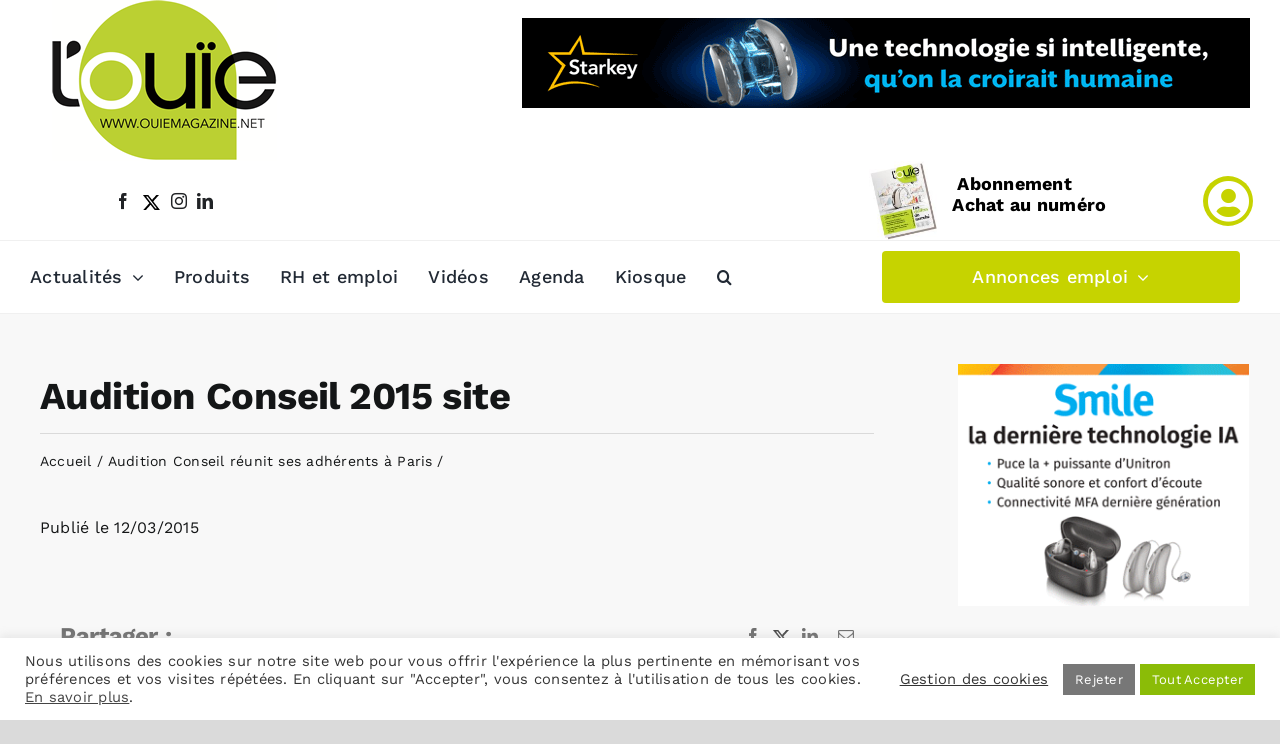

--- FILE ---
content_type: text/html; charset=UTF-8
request_url: https://www.ouiemagazine.net/2015/03/12/audition-conseil-reunit-ses-adherents-a-paris/audition-conseil-2015-site/
body_size: 24756
content:
<!DOCTYPE html>
<html class="avada-html-layout-wide avada-html-header-position-top awb-scroll" lang="fr-FR" prefix="og: http://ogp.me/ns# fb: http://ogp.me/ns/fb#">
<head>
	<!-- Google Tag Manager -->
<script>(function(w,d,s,l,i){w[l]=w[l]||[];w[l].push({'gtm.start':
new Date().getTime(),event:'gtm.js'});var f=d.getElementsByTagName(s)[0],
j=d.createElement(s),dl=l!='dataLayer'?'&l='+l:'';j.async=true;j.src=
'https://www.googletagmanager.com/gtm.js?id='+i+dl;f.parentNode.insertBefore(j,f);
})(window,document,'script','dataLayer','GTM-KV5CRXC3');</script>
<!-- End Google Tag Manager -->
	<meta http-equiv="X-UA-Compatible" content="IE=edge" />
	<meta http-equiv="Content-Type" content="text/html; charset=utf-8"/>
	<meta name="viewport" content="width=device-width, initial-scale=1" />
	<meta name='robots' content='index, follow, max-image-preview:large, max-snippet:-1, max-video-preview:-1' />
<script>window._wca = window._wca || [];</script>

	<!-- This site is optimized with the Yoast SEO plugin v26.6 - https://yoast.com/wordpress/plugins/seo/ -->
	<title>Audition Conseil 2015 site - L&#039;Ouïe Magazine</title>
	<link rel="canonical" href="https://www.ouiemagazine.net/2015/03/12/audition-conseil-reunit-ses-adherents-a-paris/audition-conseil-2015-site/" />
	<meta property="og:locale" content="fr_FR" />
	<meta property="og:type" content="article" />
	<meta property="og:title" content="Audition Conseil 2015 site - L&#039;Ouïe Magazine" />
	<meta property="og:url" content="https://www.ouiemagazine.net/2015/03/12/audition-conseil-reunit-ses-adherents-a-paris/audition-conseil-2015-site/" />
	<meta property="og:site_name" content="L&#039;Ouïe Magazine" />
	<meta property="og:image" content="https://www.ouiemagazine.net/2015/03/12/audition-conseil-reunit-ses-adherents-a-paris/audition-conseil-2015-site" />
	<meta property="og:image:width" content="600" />
	<meta property="og:image:height" content="384" />
	<meta property="og:image:type" content="image/jpeg" />
	<meta name="twitter:card" content="summary_large_image" />
	<meta name="twitter:site" content="@OuieMagazine" />
	<script type="application/ld+json" class="yoast-schema-graph">{"@context":"https://schema.org","@graph":[{"@type":"WebPage","@id":"https://www.ouiemagazine.net/2015/03/12/audition-conseil-reunit-ses-adherents-a-paris/audition-conseil-2015-site/","url":"https://www.ouiemagazine.net/2015/03/12/audition-conseil-reunit-ses-adherents-a-paris/audition-conseil-2015-site/","name":"Audition Conseil 2015 site - L&#039;Ouïe Magazine","isPartOf":{"@id":"https://www.ouiemagazine.net/#website"},"primaryImageOfPage":{"@id":"https://www.ouiemagazine.net/2015/03/12/audition-conseil-reunit-ses-adherents-a-paris/audition-conseil-2015-site/#primaryimage"},"image":{"@id":"https://www.ouiemagazine.net/2015/03/12/audition-conseil-reunit-ses-adherents-a-paris/audition-conseil-2015-site/#primaryimage"},"thumbnailUrl":"https://www.ouiemagazine.net/wp-content/uploads/Audition-Conseil-2015-site.jpg","datePublished":"2015-03-12T13:42:38+00:00","breadcrumb":{"@id":"https://www.ouiemagazine.net/2015/03/12/audition-conseil-reunit-ses-adherents-a-paris/audition-conseil-2015-site/#breadcrumb"},"inLanguage":"fr-FR","potentialAction":[{"@type":"ReadAction","target":["https://www.ouiemagazine.net/2015/03/12/audition-conseil-reunit-ses-adherents-a-paris/audition-conseil-2015-site/"]}]},{"@type":"ImageObject","inLanguage":"fr-FR","@id":"https://www.ouiemagazine.net/2015/03/12/audition-conseil-reunit-ses-adherents-a-paris/audition-conseil-2015-site/#primaryimage","url":"https://www.ouiemagazine.net/wp-content/uploads/Audition-Conseil-2015-site.jpg","contentUrl":"https://www.ouiemagazine.net/wp-content/uploads/Audition-Conseil-2015-site.jpg","width":600,"height":384},{"@type":"BreadcrumbList","@id":"https://www.ouiemagazine.net/2015/03/12/audition-conseil-reunit-ses-adherents-a-paris/audition-conseil-2015-site/#breadcrumb","itemListElement":[{"@type":"ListItem","position":1,"name":"Accueil","item":"https://www.ouiemagazine.net/"},{"@type":"ListItem","position":2,"name":"Audition Conseil réunit ses adhérents à Paris","item":"https://www.ouiemagazine.net/2015/03/12/audition-conseil-reunit-ses-adherents-a-paris/"},{"@type":"ListItem","position":3,"name":"Audition Conseil 2015 site"}]},{"@type":"WebSite","@id":"https://www.ouiemagazine.net/#website","url":"https://www.ouiemagazine.net/","name":"L&#039;Ouïe Magazine","description":"Le magazine et site internet destinés aux professionnels de l&#039;audition","potentialAction":[{"@type":"SearchAction","target":{"@type":"EntryPoint","urlTemplate":"https://www.ouiemagazine.net/?s={search_term_string}"},"query-input":{"@type":"PropertyValueSpecification","valueRequired":true,"valueName":"search_term_string"}}],"inLanguage":"fr-FR"}]}</script>
	<!-- / Yoast SEO plugin. -->


<link rel='dns-prefetch' href='//stats.wp.com' />
<link rel='dns-prefetch' href='//cdn.jsdelivr.net' />
<link rel="alternate" type="application/rss+xml" title="L&#039;Ouïe Magazine &raquo; Flux" href="https://www.ouiemagazine.net/feed/" />
<link rel="alternate" type="text/calendar" title="L&#039;Ouïe Magazine &raquo; Flux iCal" href="https://www.ouiemagazine.net/evenements/?ical=1" />
								<link rel="icon" href="https://www.ouiemagazine.net/wp-content/uploads/Favicom-ouie2.png" type="image/png" />
		
		
		
				<link rel="alternate" title="oEmbed (JSON)" type="application/json+oembed" href="https://www.ouiemagazine.net/wp-json/oembed/1.0/embed?url=https%3A%2F%2Fwww.ouiemagazine.net%2F2015%2F03%2F12%2Faudition-conseil-reunit-ses-adherents-a-paris%2Faudition-conseil-2015-site%2F" />
<link rel="alternate" title="oEmbed (XML)" type="text/xml+oembed" href="https://www.ouiemagazine.net/wp-json/oembed/1.0/embed?url=https%3A%2F%2Fwww.ouiemagazine.net%2F2015%2F03%2F12%2Faudition-conseil-reunit-ses-adherents-a-paris%2Faudition-conseil-2015-site%2F&#038;format=xml" />
				
		<meta property="og:locale" content="fr_FR"/>
		<meta property="og:type" content="article"/>
		<meta property="og:site_name" content="L&#039;Ouïe Magazine"/>
		<meta property="og:title" content="Audition Conseil 2015 site - L&#039;Ouïe Magazine"/>
				<meta property="og:url" content="https://www.ouiemagazine.net/2015/03/12/audition-conseil-reunit-ses-adherents-a-paris/audition-conseil-2015-site/"/>
																				<meta property="og:image" content="https://www.ouiemagazine.net/wp-content/uploads/ouie-logo-2015-340px.jpg"/>
		<meta property="og:image:width" content="340"/>
		<meta property="og:image:height" content="219"/>
		<meta property="og:image:type" content=""/>
				<style id='wp-img-auto-sizes-contain-inline-css' type='text/css'>
img:is([sizes=auto i],[sizes^="auto," i]){contain-intrinsic-size:3000px 1500px}
/*# sourceURL=wp-img-auto-sizes-contain-inline-css */
</style>
<link rel='stylesheet' id='xt-icons-css' href='https://www.ouiemagazine.net/wp-content/plugins/woo-floating-cart-lite/xt-framework/includes/customizer/controls/xt_icons/css/xt-icons.css?ver=2.5.6' type='text/css' media='all' />
<link rel='stylesheet' id='xt_framework_add-to-cart-css' href='https://www.ouiemagazine.net/wp-content/plugins/woo-floating-cart-lite/xt-framework/includes/modules/add-to-cart/assets/css/add-to-cart.css?ver=2.5.6' type='text/css' media='all' />
<style id='wp-emoji-styles-inline-css' type='text/css'>

	img.wp-smiley, img.emoji {
		display: inline !important;
		border: none !important;
		box-shadow: none !important;
		height: 1em !important;
		width: 1em !important;
		margin: 0 0.07em !important;
		vertical-align: -0.1em !important;
		background: none !important;
		padding: 0 !important;
	}
/*# sourceURL=wp-emoji-styles-inline-css */
</style>
<link rel='stylesheet' id='wp-block-library-css' href='https://www.ouiemagazine.net/wp-includes/css/dist/block-library/style.min.css?ver=6.9' type='text/css' media='all' />
<style id='global-styles-inline-css' type='text/css'>
:root{--wp--preset--aspect-ratio--square: 1;--wp--preset--aspect-ratio--4-3: 4/3;--wp--preset--aspect-ratio--3-4: 3/4;--wp--preset--aspect-ratio--3-2: 3/2;--wp--preset--aspect-ratio--2-3: 2/3;--wp--preset--aspect-ratio--16-9: 16/9;--wp--preset--aspect-ratio--9-16: 9/16;--wp--preset--color--black: #000000;--wp--preset--color--cyan-bluish-gray: #abb8c3;--wp--preset--color--white: #ffffff;--wp--preset--color--pale-pink: #f78da7;--wp--preset--color--vivid-red: #cf2e2e;--wp--preset--color--luminous-vivid-orange: #ff6900;--wp--preset--color--luminous-vivid-amber: #fcb900;--wp--preset--color--light-green-cyan: #7bdcb5;--wp--preset--color--vivid-green-cyan: #00d084;--wp--preset--color--pale-cyan-blue: #8ed1fc;--wp--preset--color--vivid-cyan-blue: #0693e3;--wp--preset--color--vivid-purple: #9b51e0;--wp--preset--color--awb-color-1: #ffffff;--wp--preset--color--awb-color-2: #f8f8f8;--wp--preset--color--awb-color-3: #dadada;--wp--preset--color--awb-color-4: #c6d300;--wp--preset--color--awb-color-5: #198fd9;--wp--preset--color--awb-color-6: #707070;--wp--preset--color--awb-color-7: #212326;--wp--preset--color--awb-color-8: #141617;--wp--preset--gradient--vivid-cyan-blue-to-vivid-purple: linear-gradient(135deg,rgb(6,147,227) 0%,rgb(155,81,224) 100%);--wp--preset--gradient--light-green-cyan-to-vivid-green-cyan: linear-gradient(135deg,rgb(122,220,180) 0%,rgb(0,208,130) 100%);--wp--preset--gradient--luminous-vivid-amber-to-luminous-vivid-orange: linear-gradient(135deg,rgb(252,185,0) 0%,rgb(255,105,0) 100%);--wp--preset--gradient--luminous-vivid-orange-to-vivid-red: linear-gradient(135deg,rgb(255,105,0) 0%,rgb(207,46,46) 100%);--wp--preset--gradient--very-light-gray-to-cyan-bluish-gray: linear-gradient(135deg,rgb(238,238,238) 0%,rgb(169,184,195) 100%);--wp--preset--gradient--cool-to-warm-spectrum: linear-gradient(135deg,rgb(74,234,220) 0%,rgb(151,120,209) 20%,rgb(207,42,186) 40%,rgb(238,44,130) 60%,rgb(251,105,98) 80%,rgb(254,248,76) 100%);--wp--preset--gradient--blush-light-purple: linear-gradient(135deg,rgb(255,206,236) 0%,rgb(152,150,240) 100%);--wp--preset--gradient--blush-bordeaux: linear-gradient(135deg,rgb(254,205,165) 0%,rgb(254,45,45) 50%,rgb(107,0,62) 100%);--wp--preset--gradient--luminous-dusk: linear-gradient(135deg,rgb(255,203,112) 0%,rgb(199,81,192) 50%,rgb(65,88,208) 100%);--wp--preset--gradient--pale-ocean: linear-gradient(135deg,rgb(255,245,203) 0%,rgb(182,227,212) 50%,rgb(51,167,181) 100%);--wp--preset--gradient--electric-grass: linear-gradient(135deg,rgb(202,248,128) 0%,rgb(113,206,126) 100%);--wp--preset--gradient--midnight: linear-gradient(135deg,rgb(2,3,129) 0%,rgb(40,116,252) 100%);--wp--preset--font-size--small: 12px;--wp--preset--font-size--medium: 20px;--wp--preset--font-size--large: 24px;--wp--preset--font-size--x-large: 42px;--wp--preset--font-size--normal: 16px;--wp--preset--font-size--xlarge: 32px;--wp--preset--font-size--huge: 48px;--wp--preset--spacing--20: 0.44rem;--wp--preset--spacing--30: 0.67rem;--wp--preset--spacing--40: 1rem;--wp--preset--spacing--50: 1.5rem;--wp--preset--spacing--60: 2.25rem;--wp--preset--spacing--70: 3.38rem;--wp--preset--spacing--80: 5.06rem;--wp--preset--shadow--natural: 6px 6px 9px rgba(0, 0, 0, 0.2);--wp--preset--shadow--deep: 12px 12px 50px rgba(0, 0, 0, 0.4);--wp--preset--shadow--sharp: 6px 6px 0px rgba(0, 0, 0, 0.2);--wp--preset--shadow--outlined: 6px 6px 0px -3px rgb(255, 255, 255), 6px 6px rgb(0, 0, 0);--wp--preset--shadow--crisp: 6px 6px 0px rgb(0, 0, 0);}:where(.is-layout-flex){gap: 0.5em;}:where(.is-layout-grid){gap: 0.5em;}body .is-layout-flex{display: flex;}.is-layout-flex{flex-wrap: wrap;align-items: center;}.is-layout-flex > :is(*, div){margin: 0;}body .is-layout-grid{display: grid;}.is-layout-grid > :is(*, div){margin: 0;}:where(.wp-block-columns.is-layout-flex){gap: 2em;}:where(.wp-block-columns.is-layout-grid){gap: 2em;}:where(.wp-block-post-template.is-layout-flex){gap: 1.25em;}:where(.wp-block-post-template.is-layout-grid){gap: 1.25em;}.has-black-color{color: var(--wp--preset--color--black) !important;}.has-cyan-bluish-gray-color{color: var(--wp--preset--color--cyan-bluish-gray) !important;}.has-white-color{color: var(--wp--preset--color--white) !important;}.has-pale-pink-color{color: var(--wp--preset--color--pale-pink) !important;}.has-vivid-red-color{color: var(--wp--preset--color--vivid-red) !important;}.has-luminous-vivid-orange-color{color: var(--wp--preset--color--luminous-vivid-orange) !important;}.has-luminous-vivid-amber-color{color: var(--wp--preset--color--luminous-vivid-amber) !important;}.has-light-green-cyan-color{color: var(--wp--preset--color--light-green-cyan) !important;}.has-vivid-green-cyan-color{color: var(--wp--preset--color--vivid-green-cyan) !important;}.has-pale-cyan-blue-color{color: var(--wp--preset--color--pale-cyan-blue) !important;}.has-vivid-cyan-blue-color{color: var(--wp--preset--color--vivid-cyan-blue) !important;}.has-vivid-purple-color{color: var(--wp--preset--color--vivid-purple) !important;}.has-black-background-color{background-color: var(--wp--preset--color--black) !important;}.has-cyan-bluish-gray-background-color{background-color: var(--wp--preset--color--cyan-bluish-gray) !important;}.has-white-background-color{background-color: var(--wp--preset--color--white) !important;}.has-pale-pink-background-color{background-color: var(--wp--preset--color--pale-pink) !important;}.has-vivid-red-background-color{background-color: var(--wp--preset--color--vivid-red) !important;}.has-luminous-vivid-orange-background-color{background-color: var(--wp--preset--color--luminous-vivid-orange) !important;}.has-luminous-vivid-amber-background-color{background-color: var(--wp--preset--color--luminous-vivid-amber) !important;}.has-light-green-cyan-background-color{background-color: var(--wp--preset--color--light-green-cyan) !important;}.has-vivid-green-cyan-background-color{background-color: var(--wp--preset--color--vivid-green-cyan) !important;}.has-pale-cyan-blue-background-color{background-color: var(--wp--preset--color--pale-cyan-blue) !important;}.has-vivid-cyan-blue-background-color{background-color: var(--wp--preset--color--vivid-cyan-blue) !important;}.has-vivid-purple-background-color{background-color: var(--wp--preset--color--vivid-purple) !important;}.has-black-border-color{border-color: var(--wp--preset--color--black) !important;}.has-cyan-bluish-gray-border-color{border-color: var(--wp--preset--color--cyan-bluish-gray) !important;}.has-white-border-color{border-color: var(--wp--preset--color--white) !important;}.has-pale-pink-border-color{border-color: var(--wp--preset--color--pale-pink) !important;}.has-vivid-red-border-color{border-color: var(--wp--preset--color--vivid-red) !important;}.has-luminous-vivid-orange-border-color{border-color: var(--wp--preset--color--luminous-vivid-orange) !important;}.has-luminous-vivid-amber-border-color{border-color: var(--wp--preset--color--luminous-vivid-amber) !important;}.has-light-green-cyan-border-color{border-color: var(--wp--preset--color--light-green-cyan) !important;}.has-vivid-green-cyan-border-color{border-color: var(--wp--preset--color--vivid-green-cyan) !important;}.has-pale-cyan-blue-border-color{border-color: var(--wp--preset--color--pale-cyan-blue) !important;}.has-vivid-cyan-blue-border-color{border-color: var(--wp--preset--color--vivid-cyan-blue) !important;}.has-vivid-purple-border-color{border-color: var(--wp--preset--color--vivid-purple) !important;}.has-vivid-cyan-blue-to-vivid-purple-gradient-background{background: var(--wp--preset--gradient--vivid-cyan-blue-to-vivid-purple) !important;}.has-light-green-cyan-to-vivid-green-cyan-gradient-background{background: var(--wp--preset--gradient--light-green-cyan-to-vivid-green-cyan) !important;}.has-luminous-vivid-amber-to-luminous-vivid-orange-gradient-background{background: var(--wp--preset--gradient--luminous-vivid-amber-to-luminous-vivid-orange) !important;}.has-luminous-vivid-orange-to-vivid-red-gradient-background{background: var(--wp--preset--gradient--luminous-vivid-orange-to-vivid-red) !important;}.has-very-light-gray-to-cyan-bluish-gray-gradient-background{background: var(--wp--preset--gradient--very-light-gray-to-cyan-bluish-gray) !important;}.has-cool-to-warm-spectrum-gradient-background{background: var(--wp--preset--gradient--cool-to-warm-spectrum) !important;}.has-blush-light-purple-gradient-background{background: var(--wp--preset--gradient--blush-light-purple) !important;}.has-blush-bordeaux-gradient-background{background: var(--wp--preset--gradient--blush-bordeaux) !important;}.has-luminous-dusk-gradient-background{background: var(--wp--preset--gradient--luminous-dusk) !important;}.has-pale-ocean-gradient-background{background: var(--wp--preset--gradient--pale-ocean) !important;}.has-electric-grass-gradient-background{background: var(--wp--preset--gradient--electric-grass) !important;}.has-midnight-gradient-background{background: var(--wp--preset--gradient--midnight) !important;}.has-small-font-size{font-size: var(--wp--preset--font-size--small) !important;}.has-medium-font-size{font-size: var(--wp--preset--font-size--medium) !important;}.has-large-font-size{font-size: var(--wp--preset--font-size--large) !important;}.has-x-large-font-size{font-size: var(--wp--preset--font-size--x-large) !important;}
/*# sourceURL=global-styles-inline-css */
</style>

<style id='classic-theme-styles-inline-css' type='text/css'>
/*! This file is auto-generated */
.wp-block-button__link{color:#fff;background-color:#32373c;border-radius:9999px;box-shadow:none;text-decoration:none;padding:calc(.667em + 2px) calc(1.333em + 2px);font-size:1.125em}.wp-block-file__button{background:#32373c;color:#fff;text-decoration:none}
/*# sourceURL=/wp-includes/css/classic-themes.min.css */
</style>
<link rel='stylesheet' id='wp-components-css' href='https://www.ouiemagazine.net/wp-includes/css/dist/components/style.min.css?ver=6.9' type='text/css' media='all' />
<link rel='stylesheet' id='wp-preferences-css' href='https://www.ouiemagazine.net/wp-includes/css/dist/preferences/style.min.css?ver=6.9' type='text/css' media='all' />
<link rel='stylesheet' id='wp-block-editor-css' href='https://www.ouiemagazine.net/wp-includes/css/dist/block-editor/style.min.css?ver=6.9' type='text/css' media='all' />
<link rel='stylesheet' id='popup-maker-block-library-style-css' href='https://www.ouiemagazine.net/wp-content/plugins/popup-maker/dist/packages/block-library-style.css?ver=dbea705cfafe089d65f1' type='text/css' media='all' />
<link rel='stylesheet' id='contact-form-7-css' href='https://www.ouiemagazine.net/wp-content/plugins/contact-form-7/includes/css/styles.css?ver=6.1.4' type='text/css' media='all' />
<link rel='stylesheet' id='cookie-law-info-css' href='https://www.ouiemagazine.net/wp-content/plugins/cookie-law-info/legacy/public/css/cookie-law-info-public.css?ver=3.3.9.1' type='text/css' media='all' />
<link rel='stylesheet' id='cookie-law-info-gdpr-css' href='https://www.ouiemagazine.net/wp-content/plugins/cookie-law-info/legacy/public/css/cookie-law-info-gdpr.css?ver=3.3.9.1' type='text/css' media='all' />
<link rel='stylesheet' id='style-css' href='https://www.ouiemagazine.net/wp-content/plugins/petites-annonces/assets/css/style.css?ver=6.9' type='text/css' media='all' />
<link rel='stylesheet' id='dashicons-css' href='https://www.ouiemagazine.net/wp-includes/css/dashicons.min.css?ver=6.9' type='text/css' media='all' />
<style id='woocommerce-inline-inline-css' type='text/css'>
.woocommerce form .form-row .required { visibility: visible; }
/*# sourceURL=woocommerce-inline-inline-css */
</style>
<link rel='stylesheet' id='xtfw_notice-css' href='https://www.ouiemagazine.net/wp-content/plugins/woo-floating-cart-lite/xt-framework/includes/notices/assets/css/frontend-notices.css?ver=2.5.6' type='text/css' media='all' />
<link rel='stylesheet' id='xt-woo-floating-cart-css' href='https://www.ouiemagazine.net/wp-content/plugins/woo-floating-cart-lite/public/assets/css/frontend.css?ver=2.8.7' type='text/css' media='all' />
<link rel='stylesheet' id='child-style-css' href='https://www.ouiemagazine.net/wp-content/themes/Avada-Child-Theme/style.css?ver=6.9' type='text/css' media='all' />
<link rel='stylesheet' id='select2-css-css' href='https://cdn.jsdelivr.net/npm/select2@4.1.0-rc.0/dist/css/select2.min.css?ver=6.9' type='text/css' media='all' />
<link rel='stylesheet' id='fusion-dynamic-css-css' href='https://www.ouiemagazine.net/wp-content/uploads/fusion-styles/6a0f4236fec8d548117d19060e74dce4.min.css?ver=3.14.2' type='text/css' media='all' />
<script type="text/javascript" src="https://www.ouiemagazine.net/wp-includes/js/jquery/jquery.min.js?ver=3.7.1" id="jquery-core-js"></script>
<script type="text/javascript" src="https://www.ouiemagazine.net/wp-includes/js/jquery/jquery-migrate.min.js?ver=3.4.1" id="jquery-migrate-js"></script>
<script type="text/javascript" id="xtfw-inline-js-after">
/* <![CDATA[ */
                    window.XT = (typeof window.XT !== "undefined") ? window.XT : {};
        
                    XT.isTouchDevice = function () {
                        return ("ontouchstart" in document.documentElement);
                    };
                    
                    (function( $ ) {
                        if (XT.isTouchDevice()) {
                            $("html").addClass("xtfw-touchevents");
                        }else{        
                            $("html").addClass("xtfw-no-touchevents");
                        }
                    })( jQuery );
                
//# sourceURL=xtfw-inline-js-after
/* ]]> */
</script>
<script type="text/javascript" src="https://www.ouiemagazine.net/wp-content/plugins/woo-floating-cart-lite/xt-framework/assets/js/jquery.ajaxqueue-min.js?ver=2.5.6" id="xt-jquery-ajaxqueue-js"></script>
<script type="text/javascript" src="https://www.ouiemagazine.net/wp-content/plugins/woocommerce/assets/js/jquery-blockui/jquery.blockUI.min.js?ver=2.7.0-wc.10.4.3" id="wc-jquery-blockui-js" data-wp-strategy="defer"></script>
<script type="text/javascript" id="wc-add-to-cart-js-extra">
/* <![CDATA[ */
var wc_add_to_cart_params = {"ajax_url":"/wp-admin/admin-ajax.php","wc_ajax_url":"/?wc-ajax=%%endpoint%%","i18n_view_cart":"Voir le panier","cart_url":"https://www.ouiemagazine.net/panier/","is_cart":"","cart_redirect_after_add":"yes"};
//# sourceURL=wc-add-to-cart-js-extra
/* ]]> */
</script>
<script type="text/javascript" src="https://www.ouiemagazine.net/wp-content/plugins/woocommerce/assets/js/frontend/add-to-cart.min.js?ver=10.4.3" id="wc-add-to-cart-js" data-wp-strategy="defer"></script>
<script type="text/javascript" id="xt_framework_add-to-cart-js-extra">
/* <![CDATA[ */
var XT_ATC = {"customizerConfigId":"xt_framework_add-to-cart","ajaxUrl":"https://www.ouiemagazine.net/?wc-ajax=%%endpoint%%","ajaxAddToCart":"1","ajaxSinglePageAddToCart":"1","singleRefreshFragments":"","singleScrollToNotice":"1","singleScrollToNoticeTimeout":"","isProductPage":"","overrideSpinner":"1","spinnerIcon":"xt_icon-spinner8","checkmarkIcon":"xt_icon-checkmark","redirectionEnabled":"1","redirectionTo":"https://www.ouiemagazine.net/panier/"};
//# sourceURL=xt_framework_add-to-cart-js-extra
/* ]]> */
</script>
<script type="text/javascript" src="https://www.ouiemagazine.net/wp-content/plugins/woo-floating-cart-lite/xt-framework/includes/modules/add-to-cart/assets/js/add-to-cart-min.js?ver=2.5.6" id="xt_framework_add-to-cart-js"></script>
<script type="text/javascript" id="cookie-law-info-js-extra">
/* <![CDATA[ */
var Cli_Data = {"nn_cookie_ids":["ep201","ep202","ep203","PHPSESSID","cookielawinfo-checkbox-advertisement","__cfduid","__utma","__utmb","__utmc","__utmz","__utmt"],"cookielist":[],"non_necessary_cookies":{"necessary":["PHPSESSID","__cfduid"],"analytics":["__utma","__utmb","__utmc","__utmz","__utmt"],"others":["ep201","ep202","ep203"]},"ccpaEnabled":"","ccpaRegionBased":"","ccpaBarEnabled":"","strictlyEnabled":["necessary","obligatoire"],"ccpaType":"gdpr","js_blocking":"1","custom_integration":"","triggerDomRefresh":"","secure_cookies":""};
var cli_cookiebar_settings = {"animate_speed_hide":"500","animate_speed_show":"500","background":"#FFF","border":"#b1a6a6c2","border_on":"","button_1_button_colour":"#8bbc07","button_1_button_hover":"#6f9606","button_1_link_colour":"#fff","button_1_as_button":"1","button_1_new_win":"","button_2_button_colour":"#333","button_2_button_hover":"#292929","button_2_link_colour":"#444","button_2_as_button":"","button_2_hidebar":"","button_3_button_colour":"#777777","button_3_button_hover":"#5f5f5f","button_3_link_colour":"#fff","button_3_as_button":"1","button_3_new_win":"","button_4_button_colour":"#000","button_4_button_hover":"#000000","button_4_link_colour":"#333333","button_4_as_button":"","button_7_button_colour":"#8bbc07","button_7_button_hover":"#6f9606","button_7_link_colour":"#fff","button_7_as_button":"1","button_7_new_win":"","font_family":"inherit","header_fix":"","notify_animate_hide":"1","notify_animate_show":"","notify_div_id":"#cookie-law-info-bar","notify_position_horizontal":"right","notify_position_vertical":"bottom","scroll_close":"","scroll_close_reload":"","accept_close_reload":"","reject_close_reload":"","showagain_tab":"","showagain_background":"#fff","showagain_border":"#000","showagain_div_id":"#cookie-law-info-again","showagain_x_position":"100px","text":"#333333","show_once_yn":"","show_once":"10000","logging_on":"","as_popup":"","popup_overlay":"1","bar_heading_text":"","cookie_bar_as":"banner","popup_showagain_position":"bottom-right","widget_position":"left"};
var log_object = {"ajax_url":"https://www.ouiemagazine.net/wp-admin/admin-ajax.php"};
//# sourceURL=cookie-law-info-js-extra
/* ]]> */
</script>
<script type="text/javascript" src="https://www.ouiemagazine.net/wp-content/plugins/cookie-law-info/legacy/public/js/cookie-law-info-public.js?ver=3.3.9.1" id="cookie-law-info-js"></script>
<script type="text/javascript" src="https://www.ouiemagazine.net/wp-content/plugins/woocommerce/assets/js/js-cookie/js.cookie.min.js?ver=2.1.4-wc.10.4.3" id="wc-js-cookie-js" defer="defer" data-wp-strategy="defer"></script>
<script type="text/javascript" id="woocommerce-js-extra">
/* <![CDATA[ */
var woocommerce_params = {"ajax_url":"/wp-admin/admin-ajax.php","wc_ajax_url":"/?wc-ajax=%%endpoint%%","i18n_password_show":"Afficher le mot de passe","i18n_password_hide":"Masquer le mot de passe"};
//# sourceURL=woocommerce-js-extra
/* ]]> */
</script>
<script type="text/javascript" src="https://www.ouiemagazine.net/wp-content/plugins/woocommerce/assets/js/frontend/woocommerce.min.js?ver=10.4.3" id="woocommerce-js" defer="defer" data-wp-strategy="defer"></script>
<script type="text/javascript" src="https://www.ouiemagazine.net/wp-content/plugins/woo-floating-cart-lite/public/assets/vendors/bodyScrollLock-min.js?ver=2.8.7" id="xt-body-scroll-lock-js"></script>
<script type="text/javascript" src="https://stats.wp.com/s-202603.js" id="woocommerce-analytics-js" defer="defer" data-wp-strategy="defer"></script>
<link rel="https://api.w.org/" href="https://www.ouiemagazine.net/wp-json/" /><link rel="alternate" title="JSON" type="application/json" href="https://www.ouiemagazine.net/wp-json/wp/v2/media/3626" /><link rel="EditURI" type="application/rsd+xml" title="RSD" href="https://www.ouiemagazine.net/xmlrpc.php?rsd" />
<meta name="generator" content="WordPress 6.9" />
<meta name="generator" content="WooCommerce 10.4.3" />
<link rel='shortlink' href='https://www.ouiemagazine.net/?p=3626' />

<!-- This site is using AdRotate v5.8.18 Professional to display their advertisements - https://ajdg.solutions/ -->
<!-- AdRotate CSS -->
<style type="text/css" media="screen">
	.g { margin:0px; padding:0px; overflow:hidden; line-height:1; zoom:1; }
	.g img { height:auto; }
	.g-col { position:relative; float:left; }
	.g-col:first-child { margin-left: 0; }
	.g-col:last-child { margin-right: 0; }
	.g-1 {  margin: 0 auto; }
	.g-2 { margin:0px 1px 1px 1px; }
	.g-3 { margin:1px 1px 1px 1px; }
	.g-4 { margin:0px 1px 1px 1px; }
	.g-5 { margin:1px; 1px 1px 1px; }
	.g-6 { margin:1px; 1px 1px 1px; }
	.g-7 {  margin: 0 auto; }
	.g-10 { margin:1px 1px 1px 1px; }
	.g-12 {  margin: 0 auto; }
	.g-15 { margin:1px 1px 1px 1px; }
	.g-16 { margin:1px 1px 1px 1px; }
	@media only screen and (max-width: 480px) {
		.g-col, .g-dyn, .g-single { width:100%; margin-left:0; margin-right:0; }
	}
</style>
<!-- /AdRotate CSS -->

<meta name="tec-api-version" content="v1"><meta name="tec-api-origin" content="https://www.ouiemagazine.net"><link rel="alternate" href="https://www.ouiemagazine.net/wp-json/tribe/events/v1/" />	<style>img#wpstats{display:none}</style>
		<link rel="preload" href="https://www.ouiemagazine.net/wp-content/themes/Avada/includes/lib/assets/fonts/icomoon/awb-icons.woff" as="font" type="font/woff" crossorigin><link rel="preload" href="//www.ouiemagazine.net/wp-content/themes/Avada/includes/lib/assets/fonts/fontawesome/webfonts/fa-brands-400.woff2" as="font" type="font/woff2" crossorigin><link rel="preload" href="//www.ouiemagazine.net/wp-content/themes/Avada/includes/lib/assets/fonts/fontawesome/webfonts/fa-regular-400.woff2" as="font" type="font/woff2" crossorigin><link rel="preload" href="//www.ouiemagazine.net/wp-content/themes/Avada/includes/lib/assets/fonts/fontawesome/webfonts/fa-solid-900.woff2" as="font" type="font/woff2" crossorigin><style type="text/css" id="css-fb-visibility">@media screen and (max-width: 640px){.fusion-no-small-visibility{display:none !important;}body .sm-text-align-center{text-align:center !important;}body .sm-text-align-left{text-align:left !important;}body .sm-text-align-right{text-align:right !important;}body .sm-text-align-justify{text-align:justify !important;}body .sm-flex-align-center{justify-content:center !important;}body .sm-flex-align-flex-start{justify-content:flex-start !important;}body .sm-flex-align-flex-end{justify-content:flex-end !important;}body .sm-mx-auto{margin-left:auto !important;margin-right:auto !important;}body .sm-ml-auto{margin-left:auto !important;}body .sm-mr-auto{margin-right:auto !important;}body .fusion-absolute-position-small{position:absolute;width:100%;}.awb-sticky.awb-sticky-small{ position: sticky; top: var(--awb-sticky-offset,0); }}@media screen and (min-width: 641px) and (max-width: 1024px){.fusion-no-medium-visibility{display:none !important;}body .md-text-align-center{text-align:center !important;}body .md-text-align-left{text-align:left !important;}body .md-text-align-right{text-align:right !important;}body .md-text-align-justify{text-align:justify !important;}body .md-flex-align-center{justify-content:center !important;}body .md-flex-align-flex-start{justify-content:flex-start !important;}body .md-flex-align-flex-end{justify-content:flex-end !important;}body .md-mx-auto{margin-left:auto !important;margin-right:auto !important;}body .md-ml-auto{margin-left:auto !important;}body .md-mr-auto{margin-right:auto !important;}body .fusion-absolute-position-medium{position:absolute;width:100%;}.awb-sticky.awb-sticky-medium{ position: sticky; top: var(--awb-sticky-offset,0); }}@media screen and (min-width: 1025px){.fusion-no-large-visibility{display:none !important;}body .lg-text-align-center{text-align:center !important;}body .lg-text-align-left{text-align:left !important;}body .lg-text-align-right{text-align:right !important;}body .lg-text-align-justify{text-align:justify !important;}body .lg-flex-align-center{justify-content:center !important;}body .lg-flex-align-flex-start{justify-content:flex-start !important;}body .lg-flex-align-flex-end{justify-content:flex-end !important;}body .lg-mx-auto{margin-left:auto !important;margin-right:auto !important;}body .lg-ml-auto{margin-left:auto !important;}body .lg-mr-auto{margin-right:auto !important;}body .fusion-absolute-position-large{position:absolute;width:100%;}.awb-sticky.awb-sticky-large{ position: sticky; top: var(--awb-sticky-offset,0); }}</style>	<noscript><style>.woocommerce-product-gallery{ opacity: 1 !important; }</style></noscript>
			<style type="text/css" id="wp-custom-css">
			/**********************/
/* Accueil - maquette */
/**********************/

/* Bloc recrutement - Desktop */ 

#custom_html-7{
	display:none;
}

.page-id-35838
#custom_html-7{
	display:block !important;
	background-color:#c6d300;
	color:#ffffff !important;
	border-radius:5px;
	margin-top:-160px;
}

.page-id-35838
#custom_html-7 h4{
	text-align:center;
	color:#ffffff;
	padding-top:10px;
}

.page-id-35838
#custom_html-7 .textwidget
{
	padding:0px 10px 10px 10px;
}

.page-id-35838 .magazine-focus-content{
	padding-bottom:84px;
	background-color:#212326;
}

@media only screen and (min-width : 320px) and (max-width : 767px) and (orientation : portrait) {
	.page-id-35838 #custom_html-7{
		display:none !important;
	}
}

.page-id-35838 #Recrutement{
	display:none;
}

/* Bloc recrutement - Mobile */ 

@media only screen and (min-width : 320px) and (max-width : 767px) and (orientation : portrait) {
	
	.page-id-35838 #Recrutement{
		display:block;
		margin-top:-90px;
		margin-bottom:20px;
	}
	
	.page-id-35838 #Recrutement{
		background-color:#c6d300;
		color:#ffffff !important;
		border-radius:5px;
	}

	.page-id-35838 #Recrutement h4{
		text-align:center;
		color:#ffffff;
	}

	.page-id-35838
	#Recrutement p
	{
		padding:0px 10px 10px 10px;
	}
	
	.page-id-35838 .fusion-builder-column-10 > .fusion-column-wrapper {
		padding-left:3% !important
	}
	
}

/* Carrousel Congrès */
/*.slide-img{
   transform: scale(1.2);
   transition: 1s;
}*/
		</style>
		<style id="xirki-inline-styles">.xt_atc-loading .xt_atc-button-spinner-wrap.xt_atc-button-spinner-ready{-webkit-transform:scale(1.3)!important;-moz-transform:scale(1.3)!important;-ms-transform:scale(1.3)!important;-o-transform:scale(1.3)!important;transform:scale(1.3)!important;}:root{--xt-woofc-spinner-overlay-color:rgba(255,255,255,0.5);--xt-woofc-accent-color:#c6d300;--xt-woofc-success-color:#4b9b12;--xt-woofc-overlay-color:rgba(0,0,0,.5);--xt-woofc-notice-font-size:13px;}@media screen and (min-width: 783px){:root{--xt-woofc-hoffset:20px;--xt-woofc-voffset:20px;--xt-woofc-zindex:90200;}}@media screen and (max-width: 782px){:root{--xt-woofc-hoffset:20px;--xt-woofc-voffset:20px;--xt-woofc-zindex:90200;}}@media screen and (max-width: 480px){:root{--xt-woofc-hoffset:0px;--xt-woofc-voffset:0px;--xt-woofc-zindex:90200;}}</style>		<script type="text/javascript">
			var doc = document.documentElement;
			doc.setAttribute( 'data-useragent', navigator.userAgent );
		</script>
		
		
</script>

<link rel='stylesheet' id='wc-blocks-style-css' href='https://www.ouiemagazine.net/wp-content/plugins/woocommerce/assets/client/blocks/wc-blocks.css?ver=wc-10.4.3' type='text/css' media='all' />
<link rel='stylesheet' id='cookie-law-info-table-css' href='https://www.ouiemagazine.net/wp-content/plugins/cookie-law-info/legacy/public/css/cookie-law-info-table.css?ver=3.3.9.1' type='text/css' media='all' />
</head>

<body class="attachment wp-singular attachment-template-default single single-attachment postid-3626 attachmentid-3626 attachment-jpeg wp-theme-Avada wp-child-theme-Avada-Child-Theme theme-Avada xt_atc_override_spinner woocommerce-no-js tribe-no-js page-template-avada-child xt_woofc-is-light has-sidebar fusion-image-hovers fusion-pagination-sizing fusion-button_type-flat fusion-button_span-no fusion-button_gradient-linear avada-image-rollover-circle-yes avada-image-rollover-no fusion-body ltr fusion-sticky-header no-tablet-sticky-header no-mobile-sticky-header no-mobile-slidingbar no-mobile-totop avada-has-rev-slider-styles fusion-disable-outline fusion-sub-menu-fade mobile-logo-pos-left layout-wide-mode avada-has-boxed-modal-shadow- layout-scroll-offset-full avada-has-zero-margin-offset-top fusion-top-header menu-text-align-left fusion-woo-product-design-classic fusion-woo-shop-page-columns-4 fusion-woo-related-columns-4 fusion-woo-archive-page-columns-3 avada-has-woo-gallery-disabled woo-sale-badge-circle woo-outofstock-badge-top_bar mobile-menu-design-classic fusion-hide-pagination-text fusion-header-layout-v3 avada-responsive avada-footer-fx-none avada-menu-highlight-style-bar fusion-search-form-clean fusion-main-menu-search-overlay fusion-avatar-circle avada-dropdown-styles avada-blog-layout-medium alternate avada-blog-archive-layout-medium alternate avada-ec-not-100-width avada-ec-meta-layout-below_content avada-header-shadow-no avada-menu-icon-position-left avada-has-megamenu-shadow avada-has-mobile-menu-search avada-has-main-nav-search-icon avada-has-breadcrumb-mobile-hidden avada-has-titlebar-bar_and_content avada-header-border-color-full-transparent avada-has-pagination-width_height avada-flyout-menu-direction-fade avada-ec-views-v2" data-awb-post-id="3626">
	<!-- Google Tag Manager (noscript) -->
<noscript><iframe src="https://www.googletagmanager.com/ns.html?id=GTM-KV5CRXC3"
height="0" width="0" style="display:none;visibility:hidden"></iframe></noscript>
<!-- End Google Tag Manager (noscript) -->
		<a class="skip-link screen-reader-text" href="#content">Passer au contenu</a>

	<div id="boxed-wrapper">
		<div class="fusion-sides-frame"></div>
		<div id="wrapper" class="fusion-wrapper">
			<div id="home" style="position:relative;top:-1px;"></div>
							<div class="fusion-tb-header"><div class="fusion-fullwidth fullwidth-box fusion-builder-row-1 fusion-flex-container nonhundred-percent-fullwidth non-hundred-percent-height-scrolling" style="--awb-border-radius-top-left:0px;--awb-border-radius-top-right:0px;--awb-border-radius-bottom-right:0px;--awb-border-radius-bottom-left:0px;--awb-padding-bottom:0px;--awb-margin-bottom:0px;--awb-flex-wrap:wrap;" ><div class="fusion-builder-row fusion-row fusion-flex-align-items-flex-start fusion-flex-content-wrap" style="max-width:1310.4px;margin-left: calc(-4% / 2 );margin-right: calc(-4% / 2 );"><div class="fusion-layout-column fusion_builder_column fusion-builder-column-0 fusion_builder_column_1_4 1_4 fusion-flex-column header-logo-column" style="--awb-bg-size:cover;--awb-width-large:25%;--awb-margin-top-large:0px;--awb-spacing-right-large:0px;--awb-margin-bottom-large:0px;--awb-spacing-left-large:0px;--awb-width-medium:25%;--awb-order-medium:0;--awb-spacing-right-medium:0px;--awb-spacing-left-medium:0px;--awb-width-small:100%;--awb-order-small:0;--awb-spacing-right-small:1.92%;--awb-spacing-left-small:1.92%;" id="header-logo-column"><div class="fusion-column-wrapper fusion-column-has-shadow fusion-flex-justify-content-flex-start fusion-content-layout-column"><div class="fusion-image-element " style="text-align:center;--awb-margin-right:0px;--awb-margin-left:0px;--awb-caption-title-font-family:var(--h2_typography-font-family);--awb-caption-title-font-weight:var(--h2_typography-font-weight);--awb-caption-title-font-style:var(--h2_typography-font-style);--awb-caption-title-size:var(--h2_typography-font-size);--awb-caption-title-transform:var(--h2_typography-text-transform);--awb-caption-title-line-height:var(--h2_typography-line-height);--awb-caption-title-letter-spacing:var(--h2_typography-letter-spacing);"><span class=" fusion-imageframe imageframe-none imageframe-1 hover-type-none"><a class="fusion-no-lightbox" href="https://www.ouiemagazine.net" target="_self"><img decoding="async" width="225" height="161" alt="Ouïe Magazine" src="https://www.ouiemagazine.net/wp-content/uploads/Logo-OM-Header-site.png" class="img-responsive wp-image-34755" srcset="https://www.ouiemagazine.net/wp-content/uploads/Logo-OM-Header-site-200x143.png 200w, https://www.ouiemagazine.net/wp-content/uploads/Logo-OM-Header-site.png 225w" sizes="(max-width: 640px) 100vw, 225px" /></a></span></div></div></div><div class="fusion-layout-column fusion_builder_column fusion-builder-column-1 fusion_builder_column_3_4 3_4 fusion-flex-column fusion-flex-align-self-center ad-banner-header-column" style="--awb-bg-size:cover;--awb-width-large:75%;--awb-margin-top-large:0px;--awb-spacing-right-large:2.56%;--awb-margin-bottom-large:20px;--awb-spacing-left-large:2.56%;--awb-width-medium:75%;--awb-order-medium:0;--awb-spacing-right-medium:2.56%;--awb-spacing-left-medium:2.56%;--awb-width-small:100%;--awb-order-small:0;--awb-spacing-right-small:1.92%;--awb-spacing-left-small:1.92%;" id="ad-banner-header-column"><div class="fusion-column-wrapper fusion-column-has-shadow fusion-flex-justify-content-flex-start fusion-content-layout-column"><div class="fusion-widget fusion-widget-element fusion-widget-area fusion-content-widget-area wpWidget-1 ad-banner-header fusion-widget-align-right adrotate_group_widget" style="--awb-fusion-border-size:0px;--awb-fusion-border-style:solid;" id="ad-banner-header"><div class="widget 5efb5bd6420c9"><div class="g g-1"><div class="g-single a-283"><center><a class="gofollow" data-track="MjgzLDEsMSwzMA==" href="https://starkeylearn-france.reteach.io/" target="_blank"><img decoding="async" src="https://www.ouiemagazine.net/wp-content/uploads/Banniere-Omega-AI-Octobre-2025-728X90-1.gif" alt="Starkey"></a><br/>&nbsp;</center></div></div></div></div></div></div></div></div><div class="fusion-fullwidth fullwidth-box fusion-builder-row-2 fusion-flex-container nonhundred-percent-fullwidth non-hundred-percent-height-scrolling header-sub-menu" style="--awb-border-radius-top-left:0px;--awb-border-radius-top-right:0px;--awb-border-radius-bottom-right:0px;--awb-border-radius-bottom-left:0px;--awb-padding-bottom:0px;--awb-margin-bottom:0px;--awb-background-color:#ffffff;--awb-flex-wrap:wrap;" id="header-sub-menu" ><div class="fusion-builder-row fusion-row fusion-flex-align-items-center fusion-flex-content-wrap" style="max-width:1310.4px;margin-left: calc(-4% / 2 );margin-right: calc(-4% / 2 );"><div class="fusion-layout-column fusion_builder_column fusion-builder-column-2 fusion_builder_column_1_4 1_4 fusion-flex-column fusion-flex-align-self-center fusion-no-small-visibility" style="--awb-bg-size:cover;--awb-width-large:25%;--awb-margin-top-large:0px;--awb-spacing-right-large:0px;--awb-margin-bottom-large:0px;--awb-spacing-left-large:0px;--awb-width-medium:25%;--awb-order-medium:0;--awb-spacing-right-medium:0px;--awb-spacing-left-medium:0px;--awb-width-small:100%;--awb-order-small:0;--awb-spacing-right-small:1.92%;--awb-spacing-left-small:1.92%;"><div class="fusion-column-wrapper fusion-column-has-shadow fusion-flex-justify-content-flex-start fusion-content-layout-column"><div class="fusion-social-links fusion-social-links-1" style="--awb-margin-top:0px;--awb-margin-right:0px;--awb-margin-bottom:0px;--awb-margin-left:0px;--awb-alignment:center;--awb-box-border-top:0px;--awb-box-border-right:0px;--awb-box-border-bottom:0px;--awb-box-border-left:0px;--awb-icon-colors-hover:var(--awb-color4);--awb-box-colors-hover:var(--awb-color1);--awb-box-border-color:var(--awb-color3);--awb-box-border-color-hover:var(--awb-color4);"><div class="fusion-social-networks color-type-custom"><div class="fusion-social-networks-wrapper"><a class="fusion-social-network-icon fusion-tooltip fusion-facebook awb-icon-facebook" style="color:var(--awb-color7);font-size:16px;" data-placement="top" data-title="Facebook" data-toggle="tooltip" title="Facebook" aria-label="facebook" target="_blank" rel="noopener noreferrer" href="https://www.facebook.com/OuieMagazine/"></a><a class="fusion-social-network-icon fusion-tooltip fusion-twitter awb-icon-twitter" style="color:var(--awb-color7);font-size:16px;" data-placement="top" data-title="X" data-toggle="tooltip" title="X" aria-label="twitter" target="_blank" rel="noopener noreferrer" href="https://twitter.com/OuieMagazine"></a><a class="fusion-social-network-icon fusion-tooltip fusion-instagram awb-icon-instagram" style="color:var(--awb-color7);font-size:16px;" data-placement="top" data-title="Instagram" data-toggle="tooltip" title="Instagram" aria-label="instagram" target="_blank" rel="noopener noreferrer" href="https://www.instagram.com/ouiemagazine/"></a><a class="fusion-social-network-icon fusion-tooltip fusion-linkedin awb-icon-linkedin" style="color:var(--awb-color7);font-size:16px;" data-placement="top" data-title="LinkedIn" data-toggle="tooltip" title="LinkedIn" aria-label="linkedin" target="_blank" rel="noopener noreferrer" href="https://www.linkedin.com/company/ouiemag/"></a></div></div></div></div></div><div class="fusion-layout-column fusion_builder_column fusion-builder-column-3 fusion_builder_column_2_5 2_5 fusion-flex-column fusion-no-small-visibility" style="--awb-bg-size:cover;--awb-width-large:40%;--awb-margin-top-large:0px;--awb-spacing-right-large:4.8%;--awb-margin-bottom-large:0px;--awb-spacing-left-large:4.8%;--awb-width-medium:40%;--awb-order-medium:0;--awb-spacing-right-medium:4.8%;--awb-spacing-left-medium:4.8%;--awb-width-small:100%;--awb-order-small:0;--awb-spacing-right-small:1.92%;--awb-spacing-left-small:1.92%;"><div class="fusion-column-wrapper fusion-column-has-shadow fusion-flex-justify-content-flex-start fusion-content-layout-column"></div></div><div class="fusion-layout-column fusion_builder_column fusion-builder-column-4 fusion_builder_column_1_3 1_3 fusion-flex-column fusion-flex-align-self-center" style="--awb-padding-left:44px;--awb-bg-size:cover;--awb-width-large:33.333333333333%;--awb-margin-top-large:0px;--awb-spacing-right-large:0px;--awb-margin-bottom-large:0px;--awb-spacing-left-large:0px;--awb-width-medium:33.333333333333%;--awb-order-medium:0;--awb-spacing-right-medium:0px;--awb-spacing-left-medium:0px;--awb-width-small:100%;--awb-order-small:0;--awb-spacing-right-small:1.92%;--awb-spacing-left-small:1.92%;"><div class="fusion-column-wrapper fusion-column-has-shadow fusion-flex-justify-content-flex-end fusion-content-layout-row"><div class="fusion-builder-row fusion-builder-row-inner fusion-row fusion-flex-align-items-center fusion-flex-content-wrap" style="width:104% !important;max-width:104% !important;margin-left: calc(-4% / 2 );margin-right: calc(-4% / 2 );"><div class="fusion-layout-column fusion_builder_column_inner fusion-builder-nested-column-0 fusion_builder_column_inner_4_5 4_5 fusion-flex-column fusion-flex-align-self-center fusion-no-small-visibility lire-le-mag" style="--awb-bg-size:cover;--awb-width-large:80%;--awb-margin-top-large:0px;--awb-spacing-right-large:2.4%;--awb-margin-bottom-large:20px;--awb-spacing-left-large:2.4%;--awb-width-medium:80%;--awb-order-medium:0;--awb-spacing-right-medium:2.4%;--awb-spacing-left-medium:2.4%;--awb-width-small:100%;--awb-order-small:0;--awb-spacing-right-small:1.92%;--awb-spacing-left-small:1.92%;" id="lire-le-mag"><div class="fusion-column-wrapper fusion-column-has-shadow fusion-flex-justify-content-flex-start fusion-content-layout-column"><div class="fusion-text fusion-text-1" style="--awb-font-size:18px;--awb-line-height:var(--awb-typography3-line-height);--awb-letter-spacing:var(--awb-typography3-letter-spacing);--awb-text-transform:none;--awb-text-color:var(--awb-color4);--awb-text-font-family:&quot;Work Sans&quot;;--awb-text-font-style:normal;--awb-text-font-weight:400;"><p><img decoding="async" class="wp-image-41856 alignleft" src="https://www.ouiemagazine.net/wp-content/uploads/Vignette-inclinee-HSD-257x300.jpg" alt="" width="68" height="79" srcset="https://www.ouiemagazine.net/wp-content/uploads/Vignette-inclinee-HSD-129x150.jpg 129w, https://www.ouiemagazine.net/wp-content/uploads/Vignette-inclinee-HSD-200x233.jpg 200w, https://www.ouiemagazine.net/wp-content/uploads/Vignette-inclinee-HSD-257x300.jpg 257w, https://www.ouiemagazine.net/wp-content/uploads/Vignette-inclinee-HSD-400x466.jpg 400w, https://www.ouiemagazine.net/wp-content/uploads/Vignette-inclinee-HSD-500x583.jpg 500w, https://www.ouiemagazine.net/wp-content/uploads/Vignette-inclinee-HSD-600x700.jpg 600w, https://www.ouiemagazine.net/wp-content/uploads/Vignette-inclinee-HSD.jpg 674w" sizes="(max-width: 68px) 100vw, 68px" /></p>
<p style="text-align: left;"><a style="color: #000000;" href="https://www.ouiemagazine.net/abonnement-et-achat-ouie-magazine/" target="_blank" rel="noopener"><strong>Abonnement<br /></strong><strong>Achat au numéro</strong></a></p>
</div></div></div><div class="fusion-layout-column fusion_builder_column_inner fusion-builder-nested-column-1 fusion_builder_column_inner_1_5 1_5 fusion-flex-column fusion-flex-align-self-center header-account-picto" style="--awb-bg-size:cover;--awb-width-large:20%;--awb-margin-top-large:0px;--awb-spacing-right-large:9.6%;--awb-margin-bottom-large:0px;--awb-spacing-left-large:9.6%;--awb-width-medium:20%;--awb-order-medium:0;--awb-spacing-right-medium:9.6%;--awb-spacing-left-medium:9.6%;--awb-width-small:100%;--awb-order-small:0;--awb-spacing-right-small:1.92%;--awb-spacing-left-small:1.92%;" id="header-account-picto"><div class="fusion-column-wrapper fusion-column-has-shadow fusion-flex-justify-content-flex-end fusion-content-layout-row"><a class="fb-icon-element-1 fb-icon-element fontawesome-icon fa-user-circle fas circle-yes fusion-link" style="--awb-circlecolor:var(--awb-color4);--awb-circlecolor-hover:#909a04;--awb-circlebordercolor-hover:var(--awb-color8);--awb-circlebordersize:0px;--awb-font-size:42px;--awb-width:50px;--awb-height:50px;--awb-line-height:50px;--awb-align-self:flex-end;--awb-margin-top:0px;--awb-margin-right:0px;--awb-margin-bottom:0px;--awb-margin-left:0px;" href="/mon-compte" target="_self" aria-label="Link to /mon-compte"></a></div></div></div></div></div></div></div><div class="fusion-fullwidth fullwidth-box fusion-builder-row-3 fusion-flex-container nonhundred-percent-fullwidth non-hundred-percent-height-scrolling ouiemag-main-menu fusion-sticky-container" style="--link_hover_color: var(--awb-color4);--awb-border-sizes-top:1px;--awb-border-sizes-bottom:1px;--awb-border-color:#f0f0f0;--awb-border-radius-top-left:0px;--awb-border-radius-top-right:0px;--awb-border-radius-bottom-right:0px;--awb-border-radius-bottom-left:0px;--awb-background-color:var(--awb-color1);--awb-flex-wrap:wrap;" id="ouiemag-main-menu" data-transition-offset="0" data-scroll-offset="0" data-sticky-small-visibility="1" data-sticky-medium-visibility="1" data-sticky-large-visibility="1" ><div class="fusion-builder-row fusion-row fusion-flex-align-items-flex-start fusion-flex-content-wrap" style="max-width:1310.4px;margin-left: calc(-4% / 2 );margin-right: calc(-4% / 2 );"><div class="fusion-layout-column fusion_builder_column fusion-builder-column-5 fusion_builder_column_1_1 1_1 fusion-flex-column" style="--awb-bg-size:cover;--awb-width-large:100%;--awb-margin-top-large:0px;--awb-spacing-right-large:1.92%;--awb-margin-bottom-large:0px;--awb-spacing-left-large:1.92%;--awb-width-medium:100%;--awb-order-medium:0;--awb-spacing-right-medium:1.92%;--awb-spacing-left-medium:1.92%;--awb-width-small:100%;--awb-order-small:0;--awb-spacing-right-small:1.92%;--awb-spacing-left-small:1.92%;"><div class="fusion-column-wrapper fusion-column-has-shadow fusion-flex-justify-content-flex-start fusion-content-layout-row"><nav class="awb-menu awb-menu_row awb-menu_em-hover mobile-mode-collapse-to-button awb-menu_icons-left awb-menu_dc-yes mobile-trigger-fullwidth-on awb-menu_mobile-toggle awb-menu_indent-left awb-menu_mt-fullwidth mobile-size-full-absolute loading mega-menu-loading awb-menu_desktop awb-menu_dropdown awb-menu_expand-right awb-menu_transition-fade" style="--awb-font-size:18px;--awb-text-transform:var(--awb-typography3-text-transform);--awb-letter-spacing:var(--awb-typography3-letter-spacing);--awb-active-color:#909a04;--awb-icons-hover-color:#909a04;--awb-main-justify-content:flex-start;--awb-mobile-bg:var(--awb-color1);--awb-mobile-color:var(--awb-color8);--awb-mobile-trigger-color:var(--awb-color8);--awb-mobile-trigger-background-color:var(--awb-color1);--awb-mobile-justify:flex-start;--awb-mobile-caret-left:auto;--awb-mobile-caret-right:0;--awb-fusion-font-family-typography:var(--awb-typography3-font-family);--awb-fusion-font-weight-typography:var(--awb-typography3-font-weight);--awb-fusion-font-style-typography:var(--awb-typography3-font-style);--awb-fusion-font-family-submenu-typography:inherit;--awb-fusion-font-style-submenu-typography:normal;--awb-fusion-font-weight-submenu-typography:400;--awb-fusion-font-family-mobile-typography:inherit;--awb-fusion-font-style-mobile-typography:normal;--awb-fusion-font-weight-mobile-typography:400;" aria-label="MENU HEADER OUIE" data-breakpoint="1024" data-count="0" data-transition-type="fade" data-transition-time="300" data-expand="right"><div class="awb-menu__search-overlay">		<form role="search" class="searchform fusion-search-form  fusion-search-form-clean" method="get" action="https://www.ouiemagazine.net/">
			<div class="fusion-search-form-content">

				
				<div class="fusion-search-field search-field">
					<label><span class="screen-reader-text">Rechercher:</span>
													<input type="search" value="" name="s" class="s" placeholder="Rechercher..." required aria-required="true" aria-label="Rechercher..."/>
											</label>
				</div>
				<div class="fusion-search-button search-button">
					<input type="submit" class="fusion-search-submit searchsubmit" aria-label="Recherche" value="&#xf002;" />
									</div>

				
			</div>


			
		</form>
		<div class="fusion-search-spacer"></div><a href="#" role="button" aria-label="Fermer la recherche" class="fusion-close-search"></a></div><button type="button" class="awb-menu__m-toggle awb-menu__m-toggle_no-text" aria-expanded="false" aria-controls="menu-menu-header-ouie"><span class="awb-menu__m-toggle-inner"><span class="collapsed-nav-text"><span class="screen-reader-text">Toggle Navigation</span></span><span class="awb-menu__m-collapse-icon awb-menu__m-collapse-icon_no-text"><span class="awb-menu__m-collapse-icon-open awb-menu__m-collapse-icon-open_no-text fa-bars fas"></span><span class="awb-menu__m-collapse-icon-close awb-menu__m-collapse-icon-close_no-text fa-times fas"></span></span></span></button><ul id="menu-menu-header-ouie" class="fusion-menu awb-menu__main-ul awb-menu__main-ul_row"><li  id="menu-item-423"  class="menu-item menu-item-type-post_type menu-item-object-page menu-item-home menu-item-has-children menu-item-423 awb-menu__li awb-menu__main-li awb-menu__main-li_regular"  data-item-id="423"><span class="awb-menu__main-background-default awb-menu__main-background-default_fade"></span><span class="awb-menu__main-background-active awb-menu__main-background-active_fade"></span><a  href="https://www.ouiemagazine.net/" class="awb-menu__main-a awb-menu__main-a_regular"><span class="menu-text">Actualités</span><span class="awb-menu__open-nav-submenu-hover"></span></a><button type="button" aria-label="Open submenu of Actualités" aria-expanded="false" class="awb-menu__open-nav-submenu_mobile awb-menu__open-nav-submenu_main"></button><ul class="awb-menu__sub-ul awb-menu__sub-ul_main"><li  id="menu-item-22171"  class="menu-item menu-item-type-taxonomy menu-item-object-category menu-item-22171 awb-menu__li awb-menu__sub-li" ><a  href="https://www.ouiemagazine.net/category/profession/" class="awb-menu__sub-a"><span>Profession</span></a></li><li  id="menu-item-22166"  class="menu-item menu-item-type-taxonomy menu-item-object-category menu-item-22166 awb-menu__li awb-menu__sub-li" ><a  href="https://www.ouiemagazine.net/category/distribution/" class="awb-menu__sub-a"><span>Distribution</span></a></li><li  id="menu-item-22169"  class="menu-item menu-item-type-taxonomy menu-item-object-category menu-item-22169 awb-menu__li awb-menu__sub-li" ><a  href="https://www.ouiemagazine.net/category/marche/" class="awb-menu__sub-a"><span>Marché</span></a></li><li  id="menu-item-22168"  class="menu-item menu-item-type-taxonomy menu-item-object-category menu-item-22168 awb-menu__li awb-menu__sub-li" ><a  href="https://www.ouiemagazine.net/category/formation/" class="awb-menu__sub-a"><span>Formation</span></a></li><li  id="menu-item-22167"  class="menu-item menu-item-type-taxonomy menu-item-object-category menu-item-22167 awb-menu__li awb-menu__sub-li" ><a  href="https://www.ouiemagazine.net/category/economie-de-la-sante/" class="awb-menu__sub-a"><span>Économie de la santé</span></a></li><li  id="menu-item-22170"  class="menu-item menu-item-type-taxonomy menu-item-object-category menu-item-22170 awb-menu__li awb-menu__sub-li" ><a  href="https://www.ouiemagazine.net/category/prevention/" class="awb-menu__sub-a"><span>Prévention</span></a></li><li  id="menu-item-22172"  class="menu-item menu-item-type-taxonomy menu-item-object-category menu-item-22172 awb-menu__li awb-menu__sub-li" ><a  href="https://www.ouiemagazine.net/category/scientifique/" class="awb-menu__sub-a"><span>Scientifique</span></a></li></ul></li><li  id="menu-item-43"  class="menu-item menu-item-type-taxonomy menu-item-object-category menu-item-43 awb-menu__li awb-menu__main-li awb-menu__main-li_regular"  data-item-id="43"><span class="awb-menu__main-background-default awb-menu__main-background-default_fade"></span><span class="awb-menu__main-background-active awb-menu__main-background-active_fade"></span><a  href="https://www.ouiemagazine.net/category/produits/" class="awb-menu__main-a awb-menu__main-a_regular"><span class="menu-text">Produits</span></a></li><li  id="menu-item-17991"  class="menu-item menu-item-type-taxonomy menu-item-object-category menu-item-17991 awb-menu__li awb-menu__main-li awb-menu__main-li_regular"  data-item-id="17991"><span class="awb-menu__main-background-default awb-menu__main-background-default_fade"></span><span class="awb-menu__main-background-active awb-menu__main-background-active_fade"></span><a  href="https://www.ouiemagazine.net/category/emploi/" class="awb-menu__main-a awb-menu__main-a_regular"><span class="menu-text">RH et emploi</span></a></li><li  id="menu-item-22173"  class="menu-item menu-item-type-taxonomy menu-item-object-category menu-item-22173 awb-menu__li awb-menu__main-li awb-menu__main-li_regular"  data-item-id="22173"><span class="awb-menu__main-background-default awb-menu__main-background-default_fade"></span><span class="awb-menu__main-background-active awb-menu__main-background-active_fade"></span><a  href="https://www.ouiemagazine.net/category/videos/" class="awb-menu__main-a awb-menu__main-a_regular"><span class="menu-text">Vidéos</span></a></li><li  id="menu-item-21668"  class="menu-item menu-item-type-custom menu-item-object-custom menu-item-21668 awb-menu__li awb-menu__main-li awb-menu__main-li_regular"  data-item-id="21668"><span class="awb-menu__main-background-default awb-menu__main-background-default_fade"></span><span class="awb-menu__main-background-active awb-menu__main-background-active_fade"></span><a  href="https://www.ouiemagazine.net/evenements/" class="awb-menu__main-a awb-menu__main-a_regular"><span class="menu-text">Agenda</span></a></li><li  id="menu-item-41351"  class="menu-item menu-item-type-custom menu-item-object-custom menu-item-41351 awb-menu__li awb-menu__main-li awb-menu__main-li_regular"  data-item-id="41351"><span class="awb-menu__main-background-default awb-menu__main-background-default_fade"></span><span class="awb-menu__main-background-active awb-menu__main-background-active_fade"></span><a  target="_blank" rel="noopener noreferrer" href="https://digital.ouiemagazine.net/" class="awb-menu__main-a awb-menu__main-a_regular"><span class="menu-text">Kiosque</span></a></li><li  id="menu-item-21779"  class="menu-item menu-item-type-custom menu-item-object-custom custom-menu-search awb-menu__li_search-overlay menu-item-21779 awb-menu__li awb-menu__main-li awb-menu__main-li_regular"  data-item-id="21779"><span class="awb-menu__main-background-default awb-menu__main-background-default_fade"></span><span class="awb-menu__main-background-active awb-menu__main-background-active_fade"></span><a class="awb-menu__main-a awb-menu__main-a_regular fusion-main-menu-icon awb-menu__overlay-search-trigger trigger-overlay" href="#" aria-label="Recherche" data-title="Recherche" title="Recherche" role="button" aria-expanded="false"></a><div class="awb-menu__search-inline awb-menu__search-inline_no-desktop">		<form role="search" class="searchform fusion-search-form  fusion-search-form-clean" method="get" action="https://www.ouiemagazine.net/">
			<div class="fusion-search-form-content">

				
				<div class="fusion-search-field search-field">
					<label><span class="screen-reader-text">Rechercher:</span>
													<input type="search" value="" name="s" class="s" placeholder="Rechercher..." required aria-required="true" aria-label="Rechercher..."/>
											</label>
				</div>
				<div class="fusion-search-button search-button">
					<input type="submit" class="fusion-search-submit searchsubmit" aria-label="Recherche" value="&#xf002;" />
									</div>

				
			</div>


			
		</form>
		<div class="fusion-search-spacer"></div><a href="#" role="button" aria-label="Fermer la recherche" class="fusion-close-search"></a></div></li><li  id="menu-item-21781"  class="menu-item menu-item-type-custom menu-item-object-custom menu-item-has-children menu-item-21781 awb-menu__li awb-menu__main-li awb-menu__main-li_regular"  data-item-id="21781"><span class="awb-menu__main-background-default awb-menu__main-background-default_fade"></span><span class="awb-menu__main-background-active awb-menu__main-background-active_fade"></span><a  href="https://www.ouiemagazine.net/toutes-les-offres-demploi/" class="awb-menu__main-a awb-menu__main-a_regular"><span class="menu-text">Annonces emploi</span><span class="awb-menu__open-nav-submenu-hover"></span></a><button type="button" aria-label="Open submenu of Annonces emploi" aria-expanded="false" class="awb-menu__open-nav-submenu_mobile awb-menu__open-nav-submenu_main"></button><ul class="awb-menu__sub-ul awb-menu__sub-ul_main"><li  id="menu-item-22068"  class="menu-item menu-item-type-post_type menu-item-object-page menu-item-22068 awb-menu__li awb-menu__sub-li" ><a  href="https://www.ouiemagazine.net/toutes-les-offres-demploi/" class="awb-menu__sub-a"><span>Toutes les offres d’emploi</span></a></li><li  id="menu-item-25312"  class="menu-item menu-item-type-post_type menu-item-object-page menu-item-25312 awb-menu__li awb-menu__sub-li" ><a  href="https://www.ouiemagazine.net/tous-les-cv/" class="awb-menu__sub-a"><span>Tous les CV</span></a></li><li  id="menu-item-24427"  class="menu-item menu-item-type-post_type menu-item-object-page menu-item-24427 awb-menu__li awb-menu__sub-li" ><a  href="https://www.ouiemagazine.net/elles-recrutent/" class="awb-menu__sub-a"><span>Elles recrutent</span></a></li></ul></li></ul></nav></div></div></div></div>
</div>		<div id="sliders-container" class="fusion-slider-visibility">
					</div>
							
						<main id="main" class="clearfix  ">
				<div id="arche-publicitaire"><!-- Soit il n'y a pas de bannières, ils sont desactivées ou pas qualifiées pour cet endroit! --></div>
				<div id="arche-publicitaire-mobile"><!-- Soit il n'y a pas de bannières, ils sont desactivées ou pas qualifiées pour cet endroit! --></div>
				<div class="fusion-row" style="">

<div class="first-post-banner">
	<!-- Erreur, Ad (124) n’est pas disponible pour le moment en raison de calendrier / budgétisation / géolocalisation / restrictions mobiles! --></div>

<section id="content" style="float: left;">

	<section class="avada-page-titlebar-wrapper" aria-labelledby="awb-ptb-heading">
	<div class="fusion-page-title-bar fusion-page-title-bar-none fusion-page-title-bar-left">
		<div class="fusion-page-title-row">
			<div class="fusion-page-title-wrapper">
				<div class="fusion-page-title-captions">

																							<h1 id="awb-ptb-heading" class="entry-title">Audition Conseil 2015 site</h1>

											
					
				</div>

															<div class="fusion-page-title-secondary">
							<nav class="fusion-breadcrumbs awb-yoast-breadcrumbs" aria-label="Breadcrumb"><ol class="awb-breadcrumb-list"><li class="fusion-breadcrumb-item awb-breadcrumb-sep awb-home" ><a href="https://www.ouiemagazine.net" class="fusion-breadcrumb-link"><span >Accueil</span></a></li><li class="fusion-breadcrumb-item awb-breadcrumb-sep" ><a href="https://www.ouiemagazine.net/2015/03/12/audition-conseil-reunit-ses-adherents-a-paris/" class="fusion-breadcrumb-link"><span >Audition Conseil réunit ses adhérents à Paris</span></a></li><li class="fusion-breadcrumb-item"  aria-current="page"><span  class="breadcrumb-leaf">Audition Conseil 2015 site</span></li></ol></nav>						</div>
									
			</div>
		</div>
	</div>
</section>

	
					<article id="post-3626" class="post post-3626 attachment type-attachment status-inherit hentry">

			<div class="meta-share">
				<span>Publié le</span> 12/03/2015					<div class="fusion-sharing-box fusion-theme-sharing-box fusion-single-sharing-box">
		<h4>Partager :</h4>
		<div class="fusion-social-networks"><div class="fusion-social-networks-wrapper"><a  class="fusion-social-network-icon fusion-tooltip fusion-facebook awb-icon-facebook" style="color:var(--sharing_social_links_icon_color);" data-placement="top" data-title="Facebook" data-toggle="tooltip" title="Facebook" href="https://www.facebook.com/sharer.php?u=https%3A%2F%2Fwww.ouiemagazine.net%2F2015%2F03%2F12%2Faudition-conseil-reunit-ses-adherents-a-paris%2Faudition-conseil-2015-site%2F&amp;t=Audition%20Conseil%202015%20site" target="_blank" rel="noreferrer"><span class="screen-reader-text">Facebook</span></a><a  class="fusion-social-network-icon fusion-tooltip fusion-twitter awb-icon-twitter" style="color:var(--sharing_social_links_icon_color);" data-placement="top" data-title="X" data-toggle="tooltip" title="X" href="https://x.com/intent/post?url=https%3A%2F%2Fwww.ouiemagazine.net%2F2015%2F03%2F12%2Faudition-conseil-reunit-ses-adherents-a-paris%2Faudition-conseil-2015-site%2F&amp;text=Audition%20Conseil%202015%20site" target="_blank" rel="noopener noreferrer"><span class="screen-reader-text">X</span></a><a  class="fusion-social-network-icon fusion-tooltip fusion-linkedin awb-icon-linkedin" style="color:var(--sharing_social_links_icon_color);" data-placement="top" data-title="LinkedIn" data-toggle="tooltip" title="LinkedIn" href="https://www.linkedin.com/shareArticle?mini=true&amp;url=https%3A%2F%2Fwww.ouiemagazine.net%2F2015%2F03%2F12%2Faudition-conseil-reunit-ses-adherents-a-paris%2Faudition-conseil-2015-site%2F&amp;title=Audition%20Conseil%202015%20site&amp;summary=" target="_blank" rel="noopener noreferrer"><span class="screen-reader-text">LinkedIn</span></a><a  class="fusion-social-network-icon fusion-tooltip fusion-mail awb-icon-mail fusion-last-social-icon" style="color:var(--sharing_social_links_icon_color);" data-placement="top" data-title="Email" data-toggle="tooltip" title="Email" href="mailto:?body=https://www.ouiemagazine.net/2015/03/12/audition-conseil-reunit-ses-adherents-a-paris/audition-conseil-2015-site/&amp;subject=Audition%20Conseil%202015%20site" target="_self" rel="noopener noreferrer"><span class="screen-reader-text">Email</span></a><div class="fusion-clearfix"></div></div></div>	</div>
				</div>
			
			
									
						<div class="post-content">
				<p class="attachment"><a data-rel="iLightbox[postimages]" data-title="" data-caption="" href='https://www.ouiemagazine.net/wp-content/uploads/Audition-Conseil-2015-site.jpg'><img fetchpriority="high" decoding="async" width="300" height="192" src="https://www.ouiemagazine.net/wp-content/uploads/Audition-Conseil-2015-site-300x192.jpg" class="attachment-medium size-medium" alt="" srcset="https://www.ouiemagazine.net/wp-content/uploads/Audition-Conseil-2015-site-300x192.jpg 300w, https://www.ouiemagazine.net/wp-content/uploads/Audition-Conseil-2015-site-500x320.jpg 500w, https://www.ouiemagazine.net/wp-content/uploads/Audition-Conseil-2015-site.jpg 600w" sizes="(max-width: 300px) 100vw, 300px" /></a></p>
							</div>

			<div class="post-list">
				<a href="../../../../category/toutes-les-actus/">Retour à la liste des articles</a>
			</div>

			<div class="last-post-banner">
				<!-- Erreur, Ad (124) n’est pas disponible pour le moment en raison de calendrier / budgétisation / géolocalisation / restrictions mobiles! -->			</div>

											
												
																		
			<!-- GPBX -->
			<div class="fusion-fullwidth fullwidth-box fusion-builder-row-4 fusion-flex-container nonhundred-percent-fullwidth non-hundred-percent-height-scrolling" style="--awb-border-sizes-top:1px;--awb-border-color:var(--awb-color3);--awb-border-radius-top-left:0px;--awb-border-radius-top-right:0px;--awb-border-radius-bottom-right:0px;--awb-border-radius-bottom-left:0px;--awb-padding-top:20px;--awb-margin-top:50px;--awb-margin-bottom:0px;--awb-flex-wrap:wrap;" id="container-lesimmanquables" ><div class="fusion-builder-row fusion-row fusion-flex-align-items-flex-start fusion-flex-content-wrap" style="max-width:1310.4px;margin-left: calc(-4% / 2 );margin-right: calc(-4% / 2 );"><div class="fusion-layout-column fusion_builder_column fusion-builder-column-6 fusion_builder_column_1_1 1_1 fusion-flex-column" style="--awb-bg-size:cover;--awb-width-large:100%;--awb-margin-top-large:0px;--awb-spacing-right-large:1.92%;--awb-margin-bottom-large:0px;--awb-spacing-left-large:1.92%;--awb-width-medium:100%;--awb-order-medium:0;--awb-spacing-right-medium:1.92%;--awb-spacing-left-medium:1.92%;--awb-width-small:100%;--awb-order-small:0;--awb-spacing-right-small:1.92%;--awb-spacing-left-small:1.92%;"><div class="fusion-column-wrapper fusion-column-has-shadow fusion-flex-justify-content-flex-start fusion-content-layout-column"><div class="fusion-title title fusion-title-1 fusion-sep-none fusion-title-text fusion-title-size-three bloc-title" style="--awb-sep-color:var(--awb-color2);--awb-font-size:38px;"><h3 class="fusion-title-heading title-heading-left fusion-responsive-typography-calculated" style="font-family:var(--awb-typography1-font-family);font-weight:var(--awb-typography1-font-weight);font-style:var(--awb-typography1-font-style);margin:0;letter-spacing:var(--awb-typography1-letter-spacing);font-size:1em;--fontSize:38;line-height:var(--awb-typography1-line-height);">Les immanquables</h3></div><div class="fusion-blog-shortcode fusion-blog-shortcode-1 fusion-blog-archive fusion-blog-layout-grid-wrapper fusion-blog-no fusion-no-small-visibility"><style type="text/css">.fusion-blog-shortcode-1 .fusion-blog-layout-grid .fusion-post-grid{padding:20px;}.fusion-blog-shortcode-1 .fusion-posts-container{margin-left: -20px !important; margin-right:-20px !important;}</style><div class="fusion-posts-container fusion-posts-container-no fusion-blog-layout-grid fusion-blog-layout-grid-3 isotope fusion-blog-equal-heights" data-pages="2" data-grid-col-space="40" style="margin: -20px -20px 0;min-height:500px;"><article id="blog-1-post-41637" class="fusion-post-grid post-41637 post type-post status-publish format-standard has-post-thumbnail hentry category-distribution category-les-immanquables category-toutes-les-actus tag-audio-2000 tag-focus-accueil tag-martine-loyer tag-nomination tag-olivier-padieu tag-optic-2000">
<div class="fusion-post-wrapper" style="background-color:rgba(255,255,255,0);border:1px solid var(--awb-color2);border-bottom-width:3px;">

			<div class="fusion-flexslider flexslider fusion-flexslider-loading fusion-post-slideshow" style="border-color:var(--awb-color2);">
		<ul class="slides">
			
														<li><div  class="fusion-image-wrapper" aria-haspopup="true">
							<a href="https://www.ouiemagazine.net/2025/12/10/martine-loyer-succede-benoit-jaubert-optic-2000/" aria-label="Martine Loyer succède à Benoît Jaubert à la tête d’Optic 2000">
							<img width="870" height="558" src="https://www.ouiemagazine.net/wp-content/uploads/Martine-LOYER-Optic-2000.jpg" class="attachment-full size-full wp-post-image" alt="Martine Loyer succède à Benoît Jaubert à la tête d’Optic 2000" decoding="async" srcset="https://www.ouiemagazine.net/wp-content/uploads/Martine-LOYER-Optic-2000-200x128.jpg 200w, https://www.ouiemagazine.net/wp-content/uploads/Martine-LOYER-Optic-2000-400x257.jpg 400w, https://www.ouiemagazine.net/wp-content/uploads/Martine-LOYER-Optic-2000-600x385.jpg 600w, https://www.ouiemagazine.net/wp-content/uploads/Martine-LOYER-Optic-2000-800x513.jpg 800w, https://www.ouiemagazine.net/wp-content/uploads/Martine-LOYER-Optic-2000.jpg 870w" sizes="(min-width: 2200px) 100vw, (min-width: 784px) 268px, (min-width: 712px) 402px, (min-width: 640px) 712px, " />			</a>
							</div>
</li>
			
			
																																																																				</ul>
	</div>
	<div class="fusion-post-content-wrapper" style="padding:10px 15px 10px 15px;"><div class="fusion-post-content post-content"><h2 class="blog-shortcode-post-title entry-title"><a href="https://www.ouiemagazine.net/2025/12/10/martine-loyer-succede-benoit-jaubert-optic-2000/">Martine Loyer succède à Benoît Jaubert à la tête d’Optic 2000</a></h2><p class="fusion-single-line-meta"><span class="vcard" style="display: none;"><span class="fn"><a href="https://www.ouiemagazine.net/author/redaction-3/" title="Articles par Juliette Sabatier" rel="author">Juliette Sabatier</a></span></span><span class="updated" style="display:none;">2025-12-15T09:04:05+01:00</span><span>10/12/2025</span><span class="fusion-inline-sep">|</span></p></div></div><div class="fusion-clearfix"></div></div>
</article>
<article id="blog-1-post-41628" class="fusion-post-grid post-41628 post type-post status-publish format-standard has-post-thumbnail hentry category-fournisseurs category-les-immanquables category-toutes-les-actus tag-aides-auditives tag-audioservice tag-fabricant tag-retraite tag-rexton tag-ws-audiology tag-wsa">
<div class="fusion-post-wrapper" style="background-color:rgba(255,255,255,0);border:1px solid var(--awb-color2);border-bottom-width:3px;">

			<div class="fusion-flexslider flexslider fusion-flexslider-loading fusion-post-slideshow" style="border-color:var(--awb-color2);">
		<ul class="slides">
			
														<li><div  class="fusion-image-wrapper" aria-haspopup="true">
							<a href="https://www.ouiemagazine.net/2025/12/09/rexton-audioservice-retraite-philippe-gaveau/" aria-label="Rexton et Audioservice souhaitent une bonne retraite à Philippe Gaveau">
							<img width="870" height="559" src="https://www.ouiemagazine.net/wp-content/uploads/Retraite-Philippe-Gaveau.jpg" class="attachment-full size-full wp-post-image" alt="Rexton et Audioservice souhaitent une bonne retraite à Philippe Gaveau" decoding="async" srcset="https://www.ouiemagazine.net/wp-content/uploads/Retraite-Philippe-Gaveau-200x129.jpg 200w, https://www.ouiemagazine.net/wp-content/uploads/Retraite-Philippe-Gaveau-400x257.jpg 400w, https://www.ouiemagazine.net/wp-content/uploads/Retraite-Philippe-Gaveau-600x386.jpg 600w, https://www.ouiemagazine.net/wp-content/uploads/Retraite-Philippe-Gaveau-800x514.jpg 800w, https://www.ouiemagazine.net/wp-content/uploads/Retraite-Philippe-Gaveau.jpg 870w" sizes="(min-width: 2200px) 100vw, (min-width: 784px) 268px, (min-width: 712px) 402px, (min-width: 640px) 712px, " />			</a>
							</div>
</li>
			
			
																																																																				</ul>
	</div>
	<div class="fusion-post-content-wrapper" style="padding:10px 15px 10px 15px;"><div class="fusion-post-content post-content"><h2 class="blog-shortcode-post-title entry-title"><a href="https://www.ouiemagazine.net/2025/12/09/rexton-audioservice-retraite-philippe-gaveau/">Rexton et Audioservice souhaitent une bonne retraite à Philippe Gaveau</a></h2><p class="fusion-single-line-meta"><span class="vcard" style="display: none;"><span class="fn"><a href="https://www.ouiemagazine.net/author/redaction-3/" title="Articles par Juliette Sabatier" rel="author">Juliette Sabatier</a></span></span><span class="updated" style="display:none;">2025-12-15T09:04:29+01:00</span><span>09/12/2025</span><span class="fusion-inline-sep">|</span></p></div></div><div class="fusion-clearfix"></div></div>
</article>
<article id="blog-1-post-41610" class="fusion-post-grid post-41610 post type-post status-publish format-standard has-post-thumbnail hentry category-economie-de-la-sante category-les-immanquables category-profession category-toutes-les-actus tag-article-58 tag-assurance-maladie-3 tag-dissociation tag-encadrement-de-marges tag-focus-accueil tag-lfss tag-loi tag-plafonnement-des-remises tag-snitem">
<div class="fusion-post-wrapper" style="background-color:rgba(255,255,255,0);border:1px solid var(--awb-color2);border-bottom-width:3px;">

			<div class="fusion-flexslider flexslider fusion-flexslider-loading fusion-post-slideshow" style="border-color:var(--awb-color2);">
		<ul class="slides">
			
														<li><div  class="fusion-image-wrapper" aria-haspopup="true">
							<a href="https://www.ouiemagazine.net/2025/12/08/dissociation-snitem-donne-cles-pour-adapter/" aria-label="« La dissociation ne va pas se faire du jour au lendemain » : le Snitem donne les clés pour s&#8217;adapter">
							<img width="870" height="558" src="https://www.ouiemagazine.net/wp-content/uploads/Presentation-Snitem-article-58.jpg" class="attachment-full size-full wp-post-image" alt="« La dissociation ne va pas se faire du jour au lendemain » : le Snitem donne les clés pour s&#039;adapter" decoding="async" srcset="https://www.ouiemagazine.net/wp-content/uploads/Presentation-Snitem-article-58-200x128.jpg 200w, https://www.ouiemagazine.net/wp-content/uploads/Presentation-Snitem-article-58-400x257.jpg 400w, https://www.ouiemagazine.net/wp-content/uploads/Presentation-Snitem-article-58-600x385.jpg 600w, https://www.ouiemagazine.net/wp-content/uploads/Presentation-Snitem-article-58-800x513.jpg 800w, https://www.ouiemagazine.net/wp-content/uploads/Presentation-Snitem-article-58.jpg 870w" sizes="(min-width: 2200px) 100vw, (min-width: 784px) 268px, (min-width: 712px) 402px, (min-width: 640px) 712px, " />			</a>
							</div>
</li>
			
			
																																																																				</ul>
	</div>
	<div class="fusion-post-content-wrapper" style="padding:10px 15px 10px 15px;"><div class="fusion-post-content post-content"><h2 class="blog-shortcode-post-title entry-title"><a href="https://www.ouiemagazine.net/2025/12/08/dissociation-snitem-donne-cles-pour-adapter/">« La dissociation ne va pas se faire du jour au lendemain » : le Snitem donne les clés pour s&#8217;adapter</a></h2><p class="fusion-single-line-meta"><span class="vcard" style="display: none;"><span class="fn"><a href="https://www.ouiemagazine.net/author/redaction-3/" title="Articles par Juliette Sabatier" rel="author">Juliette Sabatier</a></span></span><span class="updated" style="display:none;">2025-12-15T09:04:38+01:00</span><span>08/12/2025</span><span class="fusion-inline-sep">|</span></p></div></div><div class="fusion-clearfix"></div></div>
</article>
<div class="fusion-clearfix"></div></div></div></div></div></div></div>			<!-- GPBX -->
			
		</article>
	</section>
<aside id="sidebar" class="sidebar fusion-widget-area fusion-content-widget-area fusion-sidebar-right fusion-blogsidebar" style="float: right;" data="">
											
					<section id="custom_html-7" class="widget_text widget widget_custom_html" style="border-style: solid;border-color:transparent;border-width:0px;"><div class="heading"><h4 class="widget-title">Marques Employeurs</h4></div><div class="textwidget custom-html-widget"><a href="https://www.ouiemagazine.net/amplifon/" target="_blank" style="color:#ffffff;">Amplifon</a><br>
<a href="https://www.ouiemagazine.net/atol/" target="_blank" style="color:#ffffff;">Atol</a><br>
<a href="https://www.ouiemagazine.net/audika/" target="_blank" style="color:#ffffff;">Audika</a><br>
<a href="https://www.ouiemagazine.net/krys/" target="_blank" style="color:#ffffff;">Krys</a></div></section><section id="5efb5bd6420c9-16" class="widget 5efb5bd6420c9" style="border-style: solid;border-color:transparent;border-width:0px;"><div class="g g-2"><div class="g-single a-282"><a class="gofollow" data-track="MjgyLDIsMSwzMA==" href="https://www.unitron.com/fr/fr_fr/platforms/smile.html" target="_blank"><img src="https://www.ouiemagazine.net/wp-content/uploads/2026_01_Unitron_WebAdSmile_300x250px.gif" alt="Unitron""></a></div></div></section><section id="5efb5bd6420c9-18" class="widget 5efb5bd6420c9" style="border-style: solid;border-color:transparent;border-width:0px;"><div class="g g-4"><div class="g-single a-284"><a class="gofollow" data-track="Mjg0LDQsMSwzMA==" href="https://www.widex.com/fr-fr/appareils-auditifs/allure/?utm_source=ouie_mag&utm_medium=display&utm_campaign=widex_fr_fr_b2b_press&utm_id=bte_r_d&utm_content=C2_banner" target="_blank"><img src="https://www.ouiemagazine.net/wp-content/uploads/Banner-300-x-250.png" alt="WIDEX""></a></div></div></section><section id="5efb5bd6420c9-19" class="widget 5efb5bd6420c9" style="border-style: solid;border-color:transparent;border-width:0px;"><!-- Soit il n'y a pas de bannières, ils sont desactivées ou pas qualifiées pour cet endroit! --></section><section id="5efb5bd6420c9-17" class="widget 5efb5bd6420c9" style="border-style: solid;border-color:transparent;border-width:0px;"><div class="g g-3"><div class="g-single a-280"><a class="gofollow" data-track="MjgwLDMsMSwzMA==" href="https://www.ouiemagazine.net/abonnement-et-achat-ouie-magazine/" target="_blank"><img src="https://www.ouiemagazine.net/wp-content/uploads/BANNIERE-OM-300-X-250.png" alt="Phonak" style="border:1px #c6d300 solid;"></a></div></div></section><section id="5efb5bd6420c9-21" class="widget 5efb5bd6420c9" style="border-style: solid;border-color:transparent;border-width:0px;"><!-- Soit il n'y a pas de bannières, ils sont desactivées ou pas qualifiées pour cet endroit! --></section><section id="5efb5bd6420c9-20" class="widget 5efb5bd6420c9" style="border-style: solid;border-color:transparent;border-width:0px;"><!-- Soit il n'y a pas de bannières, ils sont desactivées ou pas qualifiées pour cet endroit! --></section><section id="petites_annonces_widget-2" class="widget petites_Annonces_Widget" style="border-style: solid;border-color:transparent;border-width:0px;">   
    <section class="fusion-widget-mobile-align-center fusion-widget-align-center widget">
     <div class="heading"><h4 class="widget-title fusion-responsive-typography-calculated">Dernières annonces</h4></div>
     
     <a class="ligne-widget-annonce" href="https://www.ouiemagazine.net/annonce/audioprothesiste-diplome-detat-h-f-secteur-perpignan/">
        <div>Audioprothésiste H/F</div>
        <div>Pyrénées-Orientales (66)</div>
     </a>
     
     
     
     <a class="ligne-widget-annonce" href="https://www.ouiemagazine.net/annonce/audioprothesiste-d-e-nantes/">
        <div>Audioprothésiste H/F</div>
        <div>Loire-Atlantique (44)</div>
     </a>
     
     
     
     <a class="ligne-widget-annonce" href="https://www.ouiemagazine.net/annonce/audioprothesiste-d-e-h-f-freelance-romorantin-lanthenay-1j-semaine/">
        <div>Audioprothésiste H/F</div>
        <div>Loir-et-Cher (41)</div>
     </a>
     
     
     
     <a class="ligne-widget-annonce" href="https://www.ouiemagazine.net/annonce/audioprothesiste-d-e-h-f-freelance-marseille-1j-semaine/">
        <div>Audioprothésiste H/F</div>
        <div>Bouches-du-Rhône (13)</div>
     </a>
     
     
     
     <a class="ligne-widget-annonce" href="https://www.ouiemagazine.net/annonce/audioprothesiste-le-havre-beuzeville/">
        <div>Audioprothésiste H/F</div>
        <div>Seine-Maritime (76)</div>
     </a>
     
         
    
        <a class="btn-action" href="https://www.ouiemagazine.net/toutes-les-offres-demploi/">Toutes les annonces</a>
    
    </section>
   
    </section><style type="text/css" data-id="text-25">#text-25 li { border-color:var(--awb-color3);}@media (max-width: 800px){#text-25{text-align:center !important;}}</style><section id="text-25" class="fusion-widget-mobile-align-center fusion-widget-align-center widget widget_text" style="padding: 20px;background-color: var(--awb-color1);border-width: 1px;border-style: solid;border-color: var(--awb-color3);border-color: var(--awb-color3);text-align: center;"><div class="heading"><h4 class="widget-title">Newsletter</h4></div>			<div class="textwidget"><p>Créez votre compte et<br />
recevez les newsletters de<br />
L&#8217;Ouïe Magazine.</p>
<p><a class="btn-action" href="/inscription-aux-newsletters">S&#8217;inscrire</a></p>
</div>
		</section><style type="text/css" data-id="text-24">#text-24 li { border-color:var(--awb-color3);}@media (max-width: 800px){#text-24{text-align:center !important;}}</style><section id="text-24" class="fusion-widget-mobile-align-center fusion-widget-align-center widget widget_text" style="padding: 20px;background-color: var(--awb-color1);border-width: 1px;border-style: solid;border-color: var(--awb-color3);border-color: var(--awb-color3);text-align: center;"><div class="heading"><h4 class="widget-title">Annonces emploi</h4></div>			<div class="textwidget"><p>Consulter les offres d&#8217;emploi disponibles sur le secteur de l&#8217;audition.</p>
<p><a class="btn-action" href="https://www.ouiemagazine.net/toutes-les-offres-demploi/">Voir les offres</a></p>
</div>
		</section>			</aside>
						
					</div>  <!-- fusion-row -->
				</main>  <!-- #main -->
				
				
								
					
		<div class="fusion-footer">
					
	<footer class="fusion-footer-widget-area fusion-widget-area">
		<div class="fusion-row">
			<div class="fusion-columns fusion-columns-4 fusion-widget-area">
				
																									<div class="fusion-column col-lg-3 col-md-3 col-sm-3">
							<section id="media_image-2" class="fusion-footer-widget-column widget widget_media_image" style="border-style: solid;border-color:transparent;border-width:0px;"><a href="https://www.ouiemagazine.net/"><img width="200" height="151" src="https://www.ouiemagazine.net/wp-content/uploads/Logo-OM-Footer-site-ok-200x151.png" class="image wp-image-34758  attachment-fusion-200 size-fusion-200" alt="Ouïe Magazine" style="max-width: 100%; height: auto;" decoding="async" srcset="https://www.ouiemagazine.net/wp-content/uploads/Logo-OM-Footer-site-ok-150x113.png 150w, https://www.ouiemagazine.net/wp-content/uploads/Logo-OM-Footer-site-ok-200x151.png 200w, https://www.ouiemagazine.net/wp-content/uploads/Logo-OM-Footer-site-ok.png 225w" sizes="(max-width: 200px) 100vw, 200px" /></a><div style="clear:both;"></div></section><section id="social_links-widget-2" class="fusion-footer-widget-column widget social_links" style="border-style: solid;border-color:transparent;border-width:0px;">
		<div class="fusion-social-networks">

			<div class="fusion-social-networks-wrapper">
																												
						
																																			<a class="fusion-social-network-icon fusion-tooltip fusion-facebook awb-icon-facebook" href="https://www.facebook.com/OuieMagazine/"  data-placement="top" data-title="Facebook" data-toggle="tooltip" data-original-title=""  title="Facebook" aria-label="Facebook" rel="noopener noreferrer" target="blank" style="font-size:16px;color:#bebdbd;"></a>
											
										
																				
						
																																			<a class="fusion-social-network-icon fusion-tooltip fusion-twitter awb-icon-twitter" href="https://twitter.com/OuieMagazine"  data-placement="top" data-title="Twitter" data-toggle="tooltip" data-original-title=""  title="Twitter" aria-label="Twitter" rel="noopener noreferrer" target="blank" style="font-size:16px;color:#bebdbd;"></a>
											
										
																				
						
																																			<a class="fusion-social-network-icon fusion-tooltip fusion-instagram awb-icon-instagram" href="https://www.instagram.com/ouiemagazine/"  data-placement="top" data-title="Instagram" data-toggle="tooltip" data-original-title=""  title="Instagram" aria-label="Instagram" rel="noopener noreferrer" target="blank" style="font-size:16px;color:#bebdbd;"></a>
											
										
																				
						
																																			<a class="fusion-social-network-icon fusion-tooltip fusion-linkedin awb-icon-linkedin" href="https://www.linkedin.com/company/ouiemag/"  data-placement="top" data-title="LinkedIn" data-toggle="tooltip" data-original-title=""  title="LinkedIn" aria-label="LinkedIn" rel="noopener noreferrer" target="blank" style="font-size:16px;color:#bebdbd;"></a>
											
										
				
			</div>
		</div>

		<div style="clear:both;"></div></section>																					</div>
																										<div class="fusion-column col-lg-3 col-md-3 col-sm-3">
							<section id="nav_menu-2" class="fusion-footer-widget-column widget widget_nav_menu" style="border-style: solid;border-color:transparent;border-width:0px;"><div class="menu-ouie-magazine-container"><ul id="menu-ouie-magazine" class="menu"><li id="menu-item-21674" class="menu-item menu-item-type-custom menu-item-object-custom menu-item-21674"><a rel="privacy-policy" href="https://www.ouiemagazine.net/mentions-legales/">Mentions légales</a></li>
</ul></div><div style="clear:both;"></div></section>																					</div>
																										<div class="fusion-column col-lg-3 col-md-3 col-sm-3">
							<section id="nav_menu-3" class="fusion-footer-widget-column widget widget_nav_menu" style="border-style: solid;border-color:transparent;border-width:0px;"><div class="menu-le-magazine-container"><ul id="menu-le-magazine" class="menu"><li id="menu-item-25274" class="menu-item menu-item-type-post_type menu-item-object-page menu-item-25274"><a href="https://www.ouiemagazine.net/abonnement-et-achat-ouie-magazine/">S&#8217;abonner au magazine</a></li>
<li id="menu-item-25273" class="menu-item menu-item-type-post_type menu-item-object-page menu-item-25273"><a href="https://www.ouiemagazine.net/toutes-les-offres-demploi/">Consulter les offres d’emploi</a></li>
<li id="menu-item-21677" class="menu-item menu-item-type-custom menu-item-object-custom menu-item-21677"><a href="https://www.ouiemagazine.net/mon-compte/">Votre espace personnel</a></li>
</ul></div><div style="clear:both;"></div></section>																					</div>
																										<div class="fusion-column fusion-column-last col-lg-3 col-md-3 col-sm-3">
							<section id="nav_menu-4" class="fusion-footer-widget-column widget widget_nav_menu" style="border-style: solid;border-color:transparent;border-width:0px;"><div class="menu-contact-container"><ul id="menu-contact" class="menu"><li id="menu-item-24539" class="menu-item menu-item-type-post_type menu-item-object-page menu-item-24539"><a href="https://www.ouiemagazine.net/contact/">Nous contacter</a></li>
<li id="menu-item-21680" class="menu-item menu-item-type-custom menu-item-object-custom menu-item-21680"><a href="https://www.ouiemagazine.net/inscription-aux-newsletters/">Abonnements aux Newsletters</a></li>
<li id="menu-item-37737" class="menu-item menu-item-type-custom menu-item-object-custom menu-item-37737"><a target="_blank" href="https://www.myaudio.fr/">Découvrez My Audio</a></li>
</ul></div><div style="clear:both;"></div></section>																					</div>
																											
				<div class="fusion-clearfix"></div>
			</div> <!-- fusion-columns -->
		</div> <!-- fusion-row -->
	</footer> <!-- fusion-footer-widget-area -->

		</div> <!-- fusion-footer -->

		
																</div> <!-- wrapper -->
		</div> <!-- #boxed-wrapper -->
				<a class="fusion-one-page-text-link fusion-page-load-link" tabindex="-1" href="#" aria-hidden="true">Page load link</a>

		<div class="avada-footer-scripts">
			<script type="text/javascript">var fusionNavIsCollapsed=function(e){var t,n;window.innerWidth<=e.getAttribute("data-breakpoint")?(e.classList.add("collapse-enabled"),e.classList.remove("awb-menu_desktop"),e.classList.contains("expanded")||window.dispatchEvent(new CustomEvent("fusion-mobile-menu-collapsed",{detail:{nav:e}})),(n=e.querySelectorAll(".menu-item-has-children.expanded")).length&&n.forEach(function(e){e.querySelector(".awb-menu__open-nav-submenu_mobile").setAttribute("aria-expanded","false")})):(null!==e.querySelector(".menu-item-has-children.expanded .awb-menu__open-nav-submenu_click")&&e.querySelector(".menu-item-has-children.expanded .awb-menu__open-nav-submenu_click").click(),e.classList.remove("collapse-enabled"),e.classList.add("awb-menu_desktop"),null!==e.querySelector(".awb-menu__main-ul")&&e.querySelector(".awb-menu__main-ul").removeAttribute("style")),e.classList.add("no-wrapper-transition"),clearTimeout(t),t=setTimeout(()=>{e.classList.remove("no-wrapper-transition")},400),e.classList.remove("loading")},fusionRunNavIsCollapsed=function(){var e,t=document.querySelectorAll(".awb-menu");for(e=0;e<t.length;e++)fusionNavIsCollapsed(t[e])};function avadaGetScrollBarWidth(){var e,t,n,l=document.createElement("p");return l.style.width="100%",l.style.height="200px",(e=document.createElement("div")).style.position="absolute",e.style.top="0px",e.style.left="0px",e.style.visibility="hidden",e.style.width="200px",e.style.height="150px",e.style.overflow="hidden",e.appendChild(l),document.body.appendChild(e),t=l.offsetWidth,e.style.overflow="scroll",t==(n=l.offsetWidth)&&(n=e.clientWidth),document.body.removeChild(e),jQuery("html").hasClass("awb-scroll")&&10<t-n?10:t-n}fusionRunNavIsCollapsed(),window.addEventListener("fusion-resize-horizontal",fusionRunNavIsCollapsed);</script><script type="speculationrules">
{"prefetch":[{"source":"document","where":{"and":[{"href_matches":"/*"},{"not":{"href_matches":["/wp-*.php","/wp-admin/*","/wp-content/uploads/*","/wp-content/*","/wp-content/plugins/*","/wp-content/themes/Avada-Child-Theme/*","/wp-content/themes/Avada/*","/*\\?(.+)"]}},{"not":{"selector_matches":"a[rel~=\"nofollow\"]"}},{"not":{"selector_matches":".no-prefetch, .no-prefetch a"}}]},"eagerness":"conservative"}]}
</script>
<!--googleoff: all--><div id="cookie-law-info-bar" data-nosnippet="true"><span><div class="cli-bar-container cli-style-v2"><div class="cli-bar-message">Nous utilisons des cookies sur notre site web pour vous offrir l'expérience la plus pertinente en mémorisant vos préférences et vos visites répétées. En cliquant sur "Accepter", vous consentez à l'utilisation de tous les cookies. <a href="https://www.ouiemagazine.net/mentions-legales/" id="CONSTANT_OPEN_URL" target="_blank" class="cli-plugin-main-link">En savoir plus</a>.</div><div class="cli-bar-btn_container"><a role='button' class="cli_settings_button" style="margin:0px 10px 0px 5px">Gestion des cookies</a><a role='button' id="cookie_action_close_header_reject" class="medium cli-plugin-button cli-plugin-main-button cookie_action_close_header_reject cli_action_button wt-cli-reject-btn" data-cli_action="reject">Rejeter</a><a id="wt-cli-accept-all-btn" role='button' data-cli_action="accept_all" class="wt-cli-element medium cli-plugin-button wt-cli-accept-all-btn cookie_action_close_header cli_action_button">Tout Accepter</a></div></div></span></div><div id="cookie-law-info-again" data-nosnippet="true"><span id="cookie_hdr_showagain">Gérer ses consentements</span></div><div class="cli-modal" data-nosnippet="true" id="cliSettingsPopup" tabindex="-1" role="dialog" aria-labelledby="cliSettingsPopup" aria-hidden="true">
  <div class="cli-modal-dialog" role="document">
	<div class="cli-modal-content cli-bar-popup">
		  <button type="button" class="cli-modal-close" id="cliModalClose">
			<svg class="" viewBox="0 0 24 24"><path d="M19 6.41l-1.41-1.41-5.59 5.59-5.59-5.59-1.41 1.41 5.59 5.59-5.59 5.59 1.41 1.41 5.59-5.59 5.59 5.59 1.41-1.41-5.59-5.59z"></path><path d="M0 0h24v24h-24z" fill="none"></path></svg>
			<span class="wt-cli-sr-only">Fermer</span>
		  </button>
		  <div class="cli-modal-body">
			<div class="cli-container-fluid cli-tab-container">
	<div class="cli-row">
		<div class="cli-col-12 cli-align-items-stretch cli-px-0">
			<div class="cli-privacy-overview">
				<h4>Résumée du respect de la vie privée</h4>				<div class="cli-privacy-content">
					<div class="cli-privacy-content-text">Ce site web utilise des cookies pour améliorer votre expérience lorsque vous naviguez sur le site. Parmi ceux-ci, les cookies qui sont catégorisés comme nécessaires sont stockés sur votre navigateur car ils sont essentiels pour le fonctionnement des fonctionnalités de base du site web. Nous utilisons également des cookies tiers qui nous aident à analyser et à comprendre comment vous utilisez ce site web. Ces cookies ne seront stockés dans votre navigateur qu'avec votre consentement. Vous avez également la possibilité de refuser ces cookies. Mais la désactivation de certains de ces cookies peut affecter votre expérience de navigation.</div>
				</div>
				<a class="cli-privacy-readmore" aria-label="Voir plus" role="button" data-readmore-text="Voir plus" data-readless-text="Voir moins"></a>			</div>
		</div>
		<div class="cli-col-12 cli-align-items-stretch cli-px-0 cli-tab-section-container">
												<div class="cli-tab-section">
						<div class="cli-tab-header">
							<a role="button" tabindex="0" class="cli-nav-link cli-settings-mobile" data-target="necessary" data-toggle="cli-toggle-tab">
								Nécessaire							</a>
															<div class="wt-cli-necessary-checkbox">
									<input type="checkbox" class="cli-user-preference-checkbox"  id="wt-cli-checkbox-necessary" data-id="checkbox-necessary" checked="checked"  />
									<label class="form-check-label" for="wt-cli-checkbox-necessary">Nécessaire</label>
								</div>
								<span class="cli-necessary-caption">Toujours activé</span>
													</div>
						<div class="cli-tab-content">
							<div class="cli-tab-pane cli-fade" data-id="necessary">
								<div class="wt-cli-cookie-description">
									Les cookies nécessaires sont absolument indispensables au bon fonctionnement du site web. Ces cookies assurent les fonctionnalités de base et les caractéristiques de sécurité du site web, de manière anonyme.
<table class="cookielawinfo-row-cat-table cookielawinfo-winter"><thead><tr><th class="cookielawinfo-column-1">Cookie</th><th class="cookielawinfo-column-3">Durée</th><th class="cookielawinfo-column-4">Description</th></tr></thead><tbody><tr class="cookielawinfo-row"><td class="cookielawinfo-column-1">cookielawinfo-checbox-analytics</td><td class="cookielawinfo-column-3">11 months</td><td class="cookielawinfo-column-4">Ce cookie est défini par le plugin de consentement aux cookies RGPD. Le cookie est utilisé pour stocker le consentement de l'utilisateur pour les cookies de la catégorie "Analytics".</td></tr><tr class="cookielawinfo-row"><td class="cookielawinfo-column-1">cookielawinfo-checbox-functional</td><td class="cookielawinfo-column-3">11 months</td><td class="cookielawinfo-column-4">Le cookie est défini par le consentement aux cookies GDPR pour enregistrer le consentement de l'utilisateur pour les cookies de la catégorie "Fonctionnel".</td></tr><tr class="cookielawinfo-row"><td class="cookielawinfo-column-1">cookielawinfo-checbox-others</td><td class="cookielawinfo-column-3">11 months</td><td class="cookielawinfo-column-4">Ce cookie est défini par le plugin de consentement aux cookies RGPD.Ce cookie est utilisé pour stocker le consentement de l'utilisateur pour les cookies de la catégorie " Autre ".</td></tr><tr class="cookielawinfo-row"><td class="cookielawinfo-column-1">cookielawinfo-checkbox-advertisement</td><td class="cookielawinfo-column-3">1 year</td><td class="cookielawinfo-column-4">The cookie is set by GDPR cookie consent to record the user consent for the cookies in the category "Advertisement".</td></tr><tr class="cookielawinfo-row"><td class="cookielawinfo-column-1">cookielawinfo-checkbox-necessary</td><td class="cookielawinfo-column-3">11 months</td><td class="cookielawinfo-column-4">Ce cookie est défini par le plugin de consentement aux cookies du GDPR. Il est utilisé pour stocker le consentement de l'utilisateur pour les cookies de la catégorie "Nécessaire".</td></tr><tr class="cookielawinfo-row"><td class="cookielawinfo-column-1">cookielawinfo-checkbox-performance</td><td class="cookielawinfo-column-3">11 months</td><td class="cookielawinfo-column-4">Ce cookie est défini par le plugin de consentement aux cookies RGPD. Ce cookie est utilisé pour stocker le consentement de l'utilisateur pour les cookies de la catégorie "Performance".</td></tr><tr class="cookielawinfo-row"><td class="cookielawinfo-column-1">PHPSESSID</td><td class="cookielawinfo-column-3">1 day</td><td class="cookielawinfo-column-4">Ce cookie est natif des applications PHP. Le cookie est utilisé pour stocker et identifier l'ID de session unique d'un utilisateur dans le but de gérer la session de l'utilisateur sur le site Web. Le cookie est un cookie de session et est supprimé lorsque toutes les fenêtres du navigateur sont fermées.</td></tr><tr class="cookielawinfo-row"><td class="cookielawinfo-column-1">viewed_cookie_policy</td><td class="cookielawinfo-column-3">11 months</td><td class="cookielawinfo-column-4">Ce cookie est défini par le plugin GDPR Cookie Consent et est utilisé pour stocker si l'utilisateur a consenti ou non à l'utilisation de cookies. Il ne stocke pas de données personnelles.</td></tr><tr class="cookielawinfo-row"><td class="cookielawinfo-column-1">__cfduid</td><td class="cookielawinfo-column-3">1 month</td><td class="cookielawinfo-column-4">Ce cookie est utilisé par des services cdn comme CloudFare pour identifier les clients individuels derrière une adresse IP partagée et appliquer les paramètres de sécurité sur une base individuelle. Il ne correspond à aucun identifiant d'utilisateur dans l'application Web et ne stocke aucune information personnellement identifiable.</td></tr></tbody></table>								</div>
							</div>
						</div>
					</div>
																	<div class="cli-tab-section">
						<div class="cli-tab-header">
							<a role="button" tabindex="0" class="cli-nav-link cli-settings-mobile" data-target="analytics" data-toggle="cli-toggle-tab">
								Statistiques							</a>
															<div class="cli-switch">
									<input type="checkbox" id="wt-cli-checkbox-analytics" class="cli-user-preference-checkbox"  data-id="checkbox-analytics" />
									<label for="wt-cli-checkbox-analytics" class="cli-slider" data-cli-enable="Activé" data-cli-disable="Désactivé"><span class="wt-cli-sr-only">Statistiques</span></label>
								</div>
													</div>
						<div class="cli-tab-content">
							<div class="cli-tab-pane cli-fade" data-id="analytics">
								<div class="wt-cli-cookie-description">
									Les cookies analytiques sont utilisés pour comprendre comment les visiteurs interagissent avec le site web. Ces cookies permettent de fournir des informations sur les mesures du nombre de visiteurs, le taux de rebond, la source de trafic, etc.
<table class="cookielawinfo-row-cat-table cookielawinfo-winter"><thead><tr><th class="cookielawinfo-column-1">Cookie</th><th class="cookielawinfo-column-3">Durée</th><th class="cookielawinfo-column-4">Description</th></tr></thead><tbody><tr class="cookielawinfo-row"><td class="cookielawinfo-column-1">__utma</td><td class="cookielawinfo-column-3">2 years</td><td class="cookielawinfo-column-4">Ce cookie est défini par Google Analytics et est utilisé pour distinguer les utilisateurs et les sessions. Le cookie est créé lorsque la bibliothèque JavaScript s'exécute et qu'il n'y a pas de cookies __utma existants. Le cookie est mis à jour chaque fois que des données sont envoyées à Google Analytics.</td></tr><tr class="cookielawinfo-row"><td class="cookielawinfo-column-1">__utmb</td><td class="cookielawinfo-column-3">30 minutes</td><td class="cookielawinfo-column-4">Ce cookie est défini par Google Analytics. Le cookie est utilisé pour déterminer les nouvelles sessions/visites. Le cookie est créé lorsque la bibliothèque JavaScript s'exécute et qu'il n'y a pas de cookies __utma existants. Le cookie est mis à jour chaque fois que des données sont envoyées à Google Analytics.</td></tr><tr class="cookielawinfo-row"><td class="cookielawinfo-column-1">__utmc</td><td class="cookielawinfo-column-3">session</td><td class="cookielawinfo-column-4">Ce cookie est défini par Google Analytics et est supprimé lorsque l'utilisateur ferme son navigateur. Ce cookie n'est pas utilisé par ga.js. Le cookie est utilisé pour permettre l'interopérabilité avec urchin.js qui est une ancienne version de Google analytics et utilisé conjointement avec le cookie __utmb pour déterminer les nouvelles sessions/visites.</td></tr><tr class="cookielawinfo-row"><td class="cookielawinfo-column-1">__utmt</td><td class="cookielawinfo-column-3">10 minutes</td><td class="cookielawinfo-column-4">Ce cookie est défini par Google Analytics et est utilisé pour accélérer le taux de demande.</td></tr><tr class="cookielawinfo-row"><td class="cookielawinfo-column-1">__utmz</td><td class="cookielawinfo-column-3">6 months</td><td class="cookielawinfo-column-4">Ce cookie est défini par Google Analytics et est utilisé pour stocker la source de trafic ou la campagne par laquelle le visiteur a atteint ce site.</td></tr></tbody></table>								</div>
							</div>
						</div>
					</div>
																	<div class="cli-tab-section">
						<div class="cli-tab-header">
							<a role="button" tabindex="0" class="cli-nav-link cli-settings-mobile" data-target="others" data-toggle="cli-toggle-tab">
								Autres							</a>
															<div class="cli-switch">
									<input type="checkbox" id="wt-cli-checkbox-others" class="cli-user-preference-checkbox"  data-id="checkbox-others" />
									<label for="wt-cli-checkbox-others" class="cli-slider" data-cli-enable="Activé" data-cli-disable="Désactivé"><span class="wt-cli-sr-only">Autres</span></label>
								</div>
													</div>
						<div class="cli-tab-content">
							<div class="cli-tab-pane cli-fade" data-id="others">
								<div class="wt-cli-cookie-description">
									Les autres cookies non catégorisés sont ceux qui sont en cours d'analyse et qui n'ont pas encore été classés dans une catégorie.
<table class="cookielawinfo-row-cat-table cookielawinfo-winter"><thead><tr><th class="cookielawinfo-column-1">Cookie</th><th class="cookielawinfo-column-3">Durée</th><th class="cookielawinfo-column-4">Description</th></tr></thead><tbody><tr class="cookielawinfo-row"><td class="cookielawinfo-column-1">ep201</td><td class="cookielawinfo-column-3">30 minutes</td><td class="cookielawinfo-column-4">Ce cookie est défini par le fournisseur Surveymonkey. Ce cookie est utilisé pour l'analyse statistique et l'optmisation du site web. Il recueille des informations sur l'interaction de l'utilisateur avec le widget SurveyMonkey- sur le site Web.</td></tr><tr class="cookielawinfo-row"><td class="cookielawinfo-column-1">ep202</td><td class="cookielawinfo-column-3">3 months</td><td class="cookielawinfo-column-4">Ce cookie est défini par le fournisseur Surveymonkey. Ce cookie est utilisé pour l'analyse statistique et l'optmisation du site web. Il recueille des informations sur l'interaction de l'utilisateur avec le widget SurveyMonkey- sur le site Web.</td></tr><tr class="cookielawinfo-row"><td class="cookielawinfo-column-1">ep203</td><td class="cookielawinfo-column-3">3 months</td><td class="cookielawinfo-column-4">No description</td></tr></tbody></table>								</div>
							</div>
						</div>
					</div>
										</div>
	</div>
</div>
		  </div>
		  <div class="cli-modal-footer">
			<div class="wt-cli-element cli-container-fluid cli-tab-container">
				<div class="cli-row">
					<div class="cli-col-12 cli-align-items-stretch cli-px-0">
						<div class="cli-tab-footer wt-cli-privacy-overview-actions">
						
															<a id="wt-cli-privacy-save-btn" role="button" tabindex="0" data-cli-action="accept" class="wt-cli-privacy-btn cli_setting_save_button wt-cli-privacy-accept-btn cli-btn">Enregistrer &amp; appliquer</a>
													</div>
												<div class="wt-cli-ckyes-footer-section">
							<div class="wt-cli-ckyes-brand-logo">Propulsé par <a href="https://www.cookieyes.com/"><img src="https://www.ouiemagazine.net/wp-content/plugins/cookie-law-info/legacy/public/images/logo-cookieyes.svg" alt="CookieYes Logo"></a></div>
						</div>
						
					</div>
				</div>
			</div>
		</div>
	</div>
  </div>
</div>
<div class="cli-modal-backdrop cli-fade cli-settings-overlay"></div>
<div class="cli-modal-backdrop cli-fade cli-popupbar-overlay"></div>
<!--googleon: all-->		<script>
		( function ( body ) {
			'use strict';
			body.className = body.className.replace( /\btribe-no-js\b/, 'tribe-js' );
		} )( document.body );
		</script>
		        <div id="xt_woofc" class="xt_woofc woocommerce xt_woofc-override-woo-notices xt_woofc-success-notice-hide xt_woofc-info-notice-hide xt_woofc-animation-morph xt_woofc-dimensions-pixels xt_woofc-pos-bottom-right xt_woofc-tablet-pos-bottom-right xt_woofc-mobile-pos-bottom-right xt_woofc-counter-pos-top-left xt_woofc-counter-tablet-pos-top-left xt_woofc-counter-mobile-pos-top-left xt_woofc-show-on-all xt_woofc-empty"  data-ajax-init="1" data-position="bottom-right" data-tablet-position="bottom-right" data-mobile-position="bottom-right" data-trigger-event="mouseenter" data-hoverdelay="200" data-loadingtimeout="300">

                        <form class="cart xt_woofc-hide"></form>
            
            
            
<div class="xt_woofc-inner">

    <div class="xt_woofc-wrapper">
    
<div class="xt_woofc-header">

    <span class="xt_woofc-header-left">
        <span class="xt_woofc-title">
            Cart        </span>
    </span>

    <span class="xt_woofc-header-right">
        <span class="xt_woofc-notice xt_woofc-notice-na"></span>

        
        
            </span>

</div>

<div class="xt_woofc-body">

	
	<div class="xt_woofc-body-header">        <div class="xt_woofc-wc-notices">
                    </div>
        </div>

	
	
<div class="xt_woofc-list-wrap">

	
    <ul class="xt_woofc-list">
		
<li class="xt_woofc-no-product">
	Your cart is empty!    <a href="">
        Return to shop    </a>
</li>    </ul>

	
</div>

	
	<div class="xt_woofc-body-footer"></div>

	
</div> <!-- .xt_woofc-body -->

<div class="xt_woofc-footer">

    <a href="https://www.ouiemagazine.net/commande/" class="xt_woofc-checkout xt_woofc-btn">
        <em>
            <span class="xt_woofc-footer-label">Checkout</span>
            <span class="xt_woofc-dash">-</span>
            <span class="amount">0,00&nbsp;&euro;</span>
            <svg class="xt_woofc-checkout-arrow" xmlns="http://www.w3.org/2000/svg" xmlns:xlink="http://www.w3.org/1999/xlink" x="0px" y="0px" width="24px" height="24px" viewBox="0 0 24 24" enable-background="new 0 0 24 24" xml:space="preserve"><line fill="none" stroke="#FFFFFF" stroke-width="2" stroke-linecap="round" stroke-linejoin="round" stroke-miterlimit="10" x1="3" y1="12" x2="21" y2="12"/><polyline fill="none" stroke="#FFFFFF" stroke-width="2" stroke-linecap="round" stroke-linejoin="round" stroke-miterlimit="10" points="15,6 21,12 15,18 "/></svg>
        </em>
    </a>

    
<a href="#" class="xt_woofc-trigger xt_woofc-icontype-image">

    <span class="xt_woofc-trigger-cart-icon"></span>

    <ul class="xt_woofc-count"> <!-- cart items count -->
        <li>0</li>
        <li>1</li>
    </ul> <!-- .count -->

    <span class="xt_woofc-trigger-close-icon"></span>

</a>
</div>
<div class="xt_woofc-spinner-wrap"><div class="xt_woofc-spinner-inner">
			<div class="xt_woofc-spinner xt_woofc-spinner-three-bounce">
		        <div class="xt_woofc-spinner-child xt_woofc-spinner-bounce1"></div>
		        <div class="xt_woofc-spinner-child xt_woofc-spinner-bounce2"></div>
		        <div class="xt_woofc-spinner-child xt_woofc-spinner-bounce3"></div>
		    </div></div></div>    </div> <!-- .xt_woofc-wrapper -->
</div> <!-- .xt_woofc-inner -->
            
        </div>
        <script> /* <![CDATA[ */var tribe_l10n_datatables = {"aria":{"sort_ascending":": activate to sort column ascending","sort_descending":": activate to sort column descending"},"length_menu":"Show _MENU_ entries","empty_table":"No data available in table","info":"Showing _START_ to _END_ of _TOTAL_ entries","info_empty":"Showing 0 to 0 of 0 entries","info_filtered":"(filtered from _MAX_ total entries)","zero_records":"No matching records found","search":"Search:","all_selected_text":"All items on this page were selected. ","select_all_link":"Select all pages","clear_selection":"Clear Selection.","pagination":{"all":"All","next":"Next","previous":"Previous"},"select":{"rows":{"0":"","_":": Selected %d rows","1":": Selected 1 row"}},"datepicker":{"dayNames":["dimanche","lundi","mardi","mercredi","jeudi","vendredi","samedi"],"dayNamesShort":["dim","lun","mar","mer","jeu","ven","sam"],"dayNamesMin":["D","L","M","M","J","V","S"],"monthNames":["janvier","f\u00e9vrier","mars","avril","mai","juin","juillet","ao\u00fbt","septembre","octobre","novembre","d\u00e9cembre"],"monthNamesShort":["janvier","f\u00e9vrier","mars","avril","mai","juin","juillet","ao\u00fbt","septembre","octobre","novembre","d\u00e9cembre"],"monthNamesMin":["Jan","F\u00e9v","Mar","Avr","Mai","Juin","Juil","Ao\u00fbt","Sep","Oct","Nov","D\u00e9c"],"nextText":"Next","prevText":"Prev","currentText":"Today","closeText":"Done","today":"Today","clear":"Clear"}};/* ]]> */ </script>	<script type='text/javascript'>
		(function () {
			var c = document.body.className;
			c = c.replace(/woocommerce-no-js/, 'woocommerce-js');
			document.body.className = c;
		})();
	</script>
	<script type="text/javascript" src="https://www.ouiemagazine.net/wp-content/plugins/the-events-calendar/common/build/js/user-agent.js?ver=da75d0bdea6dde3898df" id="tec-user-agent-js"></script>
<script type="text/javascript" id="adrotate-clicktracker-js-extra">
/* <![CDATA[ */
var click_object = {"ajax_url":"https://www.ouiemagazine.net/wp-admin/admin-ajax.php"};
//# sourceURL=adrotate-clicktracker-js-extra
/* ]]> */
</script>
<script type="text/javascript" src="https://www.ouiemagazine.net/wp-content/plugins/adrotate-pro/library/jquery.adrotate.clicktracker.js" id="adrotate-clicktracker-js"></script>
<script type="text/javascript" src="https://www.ouiemagazine.net/wp-includes/js/dist/hooks.min.js?ver=dd5603f07f9220ed27f1" id="wp-hooks-js"></script>
<script type="text/javascript" src="https://www.ouiemagazine.net/wp-includes/js/dist/i18n.min.js?ver=c26c3dc7bed366793375" id="wp-i18n-js"></script>
<script type="text/javascript" id="wp-i18n-js-after">
/* <![CDATA[ */
wp.i18n.setLocaleData( { 'text direction\u0004ltr': [ 'ltr' ] } );
//# sourceURL=wp-i18n-js-after
/* ]]> */
</script>
<script type="text/javascript" src="https://www.ouiemagazine.net/wp-content/plugins/contact-form-7/includes/swv/js/index.js?ver=6.1.4" id="swv-js"></script>
<script type="text/javascript" id="contact-form-7-js-translations">
/* <![CDATA[ */
( function( domain, translations ) {
	var localeData = translations.locale_data[ domain ] || translations.locale_data.messages;
	localeData[""].domain = domain;
	wp.i18n.setLocaleData( localeData, domain );
} )( "contact-form-7", {"translation-revision-date":"2025-02-06 12:02:14+0000","generator":"GlotPress\/4.0.1","domain":"messages","locale_data":{"messages":{"":{"domain":"messages","plural-forms":"nplurals=2; plural=n > 1;","lang":"fr"},"This contact form is placed in the wrong place.":["Ce formulaire de contact est plac\u00e9 dans un mauvais endroit."],"Error:":["Erreur\u00a0:"]}},"comment":{"reference":"includes\/js\/index.js"}} );
//# sourceURL=contact-form-7-js-translations
/* ]]> */
</script>
<script type="text/javascript" id="contact-form-7-js-before">
/* <![CDATA[ */
var wpcf7 = {
    "api": {
        "root": "https:\/\/www.ouiemagazine.net\/wp-json\/",
        "namespace": "contact-form-7\/v1"
    }
};
//# sourceURL=contact-form-7-js-before
/* ]]> */
</script>
<script type="text/javascript" src="https://www.ouiemagazine.net/wp-content/plugins/contact-form-7/includes/js/index.js?ver=6.1.4" id="contact-form-7-js"></script>
<script type="text/javascript" id="custom-js-js-extra">
/* <![CDATA[ */
var ajaxurl = "https://www.ouiemagazine.net/wp-admin/admin-ajax.php";
//# sourceURL=custom-js-js-extra
/* ]]> */
</script>
<script type="text/javascript" src="https://www.ouiemagazine.net/wp-content/plugins/petites-annonces/assets/js/custom-js.js?ver=6.9" id="custom-js-js"></script>
<script type="text/javascript" src="https://www.ouiemagazine.net/wp-content/plugins/petites-annonces/assets/js/custom-js-2.js?ver=6.9" id="custom-js-2-js"></script>
<script type="text/javascript" id="xt-woo-floating-cart-js-extra">
/* <![CDATA[ */
var XT_WOOFC = {"home_url":"https://www.ouiemagazine.net","is_customize_preview":"","wc_ajax_url":"https://www.ouiemagazine.net/?wc-ajax=%%endpoint%%","layouts":{"XS":350,"S":480,"M":782,"L":1024},"body_lock_scroll":"1","lang":{"loading":"Loading","min_qty_required":"Min quantity required","max_stock_reached":"Stock limit reached","title":"Cart","checkout":"Checkout","wait":"Please Wait..."}};
//# sourceURL=xt-woo-floating-cart-js-extra
/* ]]> */
</script>
<script type="text/javascript" src="https://www.ouiemagazine.net/wp-content/plugins/woo-floating-cart-lite/public/assets/js/frontend-min.js?ver=2.8.7" id="xt-woo-floating-cart-js"></script>
<script type="text/javascript" src="https://www.ouiemagazine.net/wp-includes/js/dist/vendor/wp-polyfill.min.js?ver=3.15.0" id="wp-polyfill-js"></script>
<script type="text/javascript" src="https://www.ouiemagazine.net/wp-content/plugins/jetpack/jetpack_vendor/automattic/woocommerce-analytics/build/woocommerce-analytics-client.js?minify=false&amp;ver=75adc3c1e2933e2c8c6a" id="woocommerce-analytics-client-js" defer="defer" data-wp-strategy="defer"></script>
<script type="text/javascript" src="https://www.ouiemagazine.net/wp-content/plugins/woocommerce/assets/js/sourcebuster/sourcebuster.min.js?ver=10.4.3" id="sourcebuster-js-js"></script>
<script type="text/javascript" id="wc-order-attribution-js-extra">
/* <![CDATA[ */
var wc_order_attribution = {"params":{"lifetime":1.0e-5,"session":30,"base64":false,"ajaxurl":"https://www.ouiemagazine.net/wp-admin/admin-ajax.php","prefix":"wc_order_attribution_","allowTracking":true},"fields":{"source_type":"current.typ","referrer":"current_add.rf","utm_campaign":"current.cmp","utm_source":"current.src","utm_medium":"current.mdm","utm_content":"current.cnt","utm_id":"current.id","utm_term":"current.trm","utm_source_platform":"current.plt","utm_creative_format":"current.fmt","utm_marketing_tactic":"current.tct","session_entry":"current_add.ep","session_start_time":"current_add.fd","session_pages":"session.pgs","session_count":"udata.vst","user_agent":"udata.uag"}};
//# sourceURL=wc-order-attribution-js-extra
/* ]]> */
</script>
<script type="text/javascript" src="https://www.ouiemagazine.net/wp-content/plugins/woocommerce/assets/js/frontend/order-attribution.min.js?ver=10.4.3" id="wc-order-attribution-js"></script>
<script type="text/javascript" src="https://www.ouiemagazine.net/wp-content/themes/Avada-Child-Theme/js/select2.js?ver=6.9" id="select2-custom-js"></script>
<script type="text/javascript" src="https://cdn.jsdelivr.net/npm/select2@4.1.0-rc.0/dist/js/select2.min.js?ver=6.9" id="select2-js-js"></script>
<script type="text/javascript" id="jetpack-stats-js-before">
/* <![CDATA[ */
_stq = window._stq || [];
_stq.push([ "view", JSON.parse("{\"v\":\"ext\",\"blog\":\"210299712\",\"post\":\"3626\",\"tz\":\"1\",\"srv\":\"www.ouiemagazine.net\",\"j\":\"1:15.3.1\"}") ]);
_stq.push([ "clickTrackerInit", "210299712", "3626" ]);
//# sourceURL=jetpack-stats-js-before
/* ]]> */
</script>
<script type="text/javascript" src="https://stats.wp.com/e-202603.js" id="jetpack-stats-js" defer="defer" data-wp-strategy="defer"></script>
<script type="text/javascript" src="https://www.ouiemagazine.net/wp-content/uploads/fusion-scripts/36e7b989583c40dc1d135d27a05531e1.min.js?ver=3.14.2" id="fusion-scripts-js"></script>
<script id="wp-emoji-settings" type="application/json">
{"baseUrl":"https://s.w.org/images/core/emoji/17.0.2/72x72/","ext":".png","svgUrl":"https://s.w.org/images/core/emoji/17.0.2/svg/","svgExt":".svg","source":{"concatemoji":"https://www.ouiemagazine.net/wp-includes/js/wp-emoji-release.min.js?ver=6.9"}}
</script>
<script type="module">
/* <![CDATA[ */
/*! This file is auto-generated */
const a=JSON.parse(document.getElementById("wp-emoji-settings").textContent),o=(window._wpemojiSettings=a,"wpEmojiSettingsSupports"),s=["flag","emoji"];function i(e){try{var t={supportTests:e,timestamp:(new Date).valueOf()};sessionStorage.setItem(o,JSON.stringify(t))}catch(e){}}function c(e,t,n){e.clearRect(0,0,e.canvas.width,e.canvas.height),e.fillText(t,0,0);t=new Uint32Array(e.getImageData(0,0,e.canvas.width,e.canvas.height).data);e.clearRect(0,0,e.canvas.width,e.canvas.height),e.fillText(n,0,0);const a=new Uint32Array(e.getImageData(0,0,e.canvas.width,e.canvas.height).data);return t.every((e,t)=>e===a[t])}function p(e,t){e.clearRect(0,0,e.canvas.width,e.canvas.height),e.fillText(t,0,0);var n=e.getImageData(16,16,1,1);for(let e=0;e<n.data.length;e++)if(0!==n.data[e])return!1;return!0}function u(e,t,n,a){switch(t){case"flag":return n(e,"\ud83c\udff3\ufe0f\u200d\u26a7\ufe0f","\ud83c\udff3\ufe0f\u200b\u26a7\ufe0f")?!1:!n(e,"\ud83c\udde8\ud83c\uddf6","\ud83c\udde8\u200b\ud83c\uddf6")&&!n(e,"\ud83c\udff4\udb40\udc67\udb40\udc62\udb40\udc65\udb40\udc6e\udb40\udc67\udb40\udc7f","\ud83c\udff4\u200b\udb40\udc67\u200b\udb40\udc62\u200b\udb40\udc65\u200b\udb40\udc6e\u200b\udb40\udc67\u200b\udb40\udc7f");case"emoji":return!a(e,"\ud83e\u1fac8")}return!1}function f(e,t,n,a){let r;const o=(r="undefined"!=typeof WorkerGlobalScope&&self instanceof WorkerGlobalScope?new OffscreenCanvas(300,150):document.createElement("canvas")).getContext("2d",{willReadFrequently:!0}),s=(o.textBaseline="top",o.font="600 32px Arial",{});return e.forEach(e=>{s[e]=t(o,e,n,a)}),s}function r(e){var t=document.createElement("script");t.src=e,t.defer=!0,document.head.appendChild(t)}a.supports={everything:!0,everythingExceptFlag:!0},new Promise(t=>{let n=function(){try{var e=JSON.parse(sessionStorage.getItem(o));if("object"==typeof e&&"number"==typeof e.timestamp&&(new Date).valueOf()<e.timestamp+604800&&"object"==typeof e.supportTests)return e.supportTests}catch(e){}return null}();if(!n){if("undefined"!=typeof Worker&&"undefined"!=typeof OffscreenCanvas&&"undefined"!=typeof URL&&URL.createObjectURL&&"undefined"!=typeof Blob)try{var e="postMessage("+f.toString()+"("+[JSON.stringify(s),u.toString(),c.toString(),p.toString()].join(",")+"));",a=new Blob([e],{type:"text/javascript"});const r=new Worker(URL.createObjectURL(a),{name:"wpTestEmojiSupports"});return void(r.onmessage=e=>{i(n=e.data),r.terminate(),t(n)})}catch(e){}i(n=f(s,u,c,p))}t(n)}).then(e=>{for(const n in e)a.supports[n]=e[n],a.supports.everything=a.supports.everything&&a.supports[n],"flag"!==n&&(a.supports.everythingExceptFlag=a.supports.everythingExceptFlag&&a.supports[n]);var t;a.supports.everythingExceptFlag=a.supports.everythingExceptFlag&&!a.supports.flag,a.supports.everything||((t=a.source||{}).concatemoji?r(t.concatemoji):t.wpemoji&&t.twemoji&&(r(t.twemoji),r(t.wpemoji)))});
//# sourceURL=https://www.ouiemagazine.net/wp-includes/js/wp-emoji-loader.min.js
/* ]]> */
</script>
				<script type="text/javascript">
				jQuery( document ).ready( function() {
					var ajaxurl = 'https://www.ouiemagazine.net/wp-admin/admin-ajax.php';
					if ( 0 < jQuery( '.fusion-login-nonce' ).length ) {
						jQuery.get( ajaxurl, { 'action': 'fusion_login_nonce' }, function( response ) {
							jQuery( '.fusion-login-nonce' ).html( response );
						});
					}
				});
				</script>
				<script type="application/ld+json">{"@context":"https:\/\/schema.org","@type":"BreadcrumbList","itemListElement":[{"@type":"ListItem","position":1,"name":"Accueil","item":"https:\/\/www.ouiemagazine.net"},{"@type":"ListItem","position":2,"name":"Audition Conseil r\u00e9unit ses adh\u00e9rents \u00e0 Paris","item":"https:\/\/www.ouiemagazine.net\/2015\/03\/12\/audition-conseil-reunit-ses-adherents-a-paris\/"}]}</script>		<script type="text/javascript">
			(function() {
				window.wcAnalytics = window.wcAnalytics || {};
				const wcAnalytics = window.wcAnalytics;

				// Set the assets URL for webpack to find the split assets.
				wcAnalytics.assets_url = 'https://www.ouiemagazine.net/wp-content/plugins/jetpack/jetpack_vendor/automattic/woocommerce-analytics/src/../build/';

				// Set the REST API tracking endpoint URL.
				wcAnalytics.trackEndpoint = 'https://www.ouiemagazine.net/wp-json/woocommerce-analytics/v1/track';

				// Set common properties for all events.
				wcAnalytics.commonProps = {"blog_id":210299712,"store_id":"f6906ccd-bfd8-4f1f-babb-2e0c2a317e93","ui":null,"url":"https://www.ouiemagazine.net","woo_version":"10.4.3","wp_version":"6.9","store_admin":0,"device":"desktop","store_currency":"EUR","timezone":"Europe/Paris","is_guest":1};

				// Set the event queue.
				wcAnalytics.eventQueue = [];

				// Features.
				wcAnalytics.features = {
					ch: false,
					sessionTracking: false,
					proxy: false,
				};

				wcAnalytics.breadcrumbs = ["Toutes les actus","Audition Conseil r\u00e9unit ses adh\u00e9rents \u00e0 Paris","Audition Conseil 2015 site"];

				// Page context flags.
				wcAnalytics.pages = {
					isAccountPage: false,
					isCart: false,
				};
			})();
		</script>
				</div>

			<section class="to-top-container to-top-right" aria-labelledby="awb-to-top-label">
		<a href="#" id="toTop" class="fusion-top-top-link">
			<span id="awb-to-top-label" class="screen-reader-text">Aller en haut</span>

					</a>
	</section>
		</body>
</html>


--- FILE ---
content_type: text/javascript
request_url: https://www.ouiemagazine.net/wp-content/plugins/petites-annonces/assets/js/custom-js-2.js?ver=6.9
body_size: 1954
content:
(function($){
$(document).ready(function(){	

    //console.log('custom js 2');

	//se declenche quand on ajoute du html (apres le click sur ajouter une ligne)
	/* acf.add_action('append', function(el){
		selectedDep = el.find('#exp-pro-dpt select');
		selectedVilles = el.find('#exp-pro-ville select');
		$(selectedDep).change(function(){
			console.log('hop');
			listerVilles(selectedVilles,selectedDep.val());
		})
	}) */

	//on créé une instance qui ne contient que le scope du el passé en argument
	//les events sont créés, ici on créé un event "change" sur les "select" qui aura pour callback "onChange"
	//ca se gère automatiquement pas d'instanciation, rien
	//c'est ensuite le callback onChange qui gère. Les params e et el sont obligatoires.
	//el est l'element en cours de traitement, ici le select qui vient de déclencher l'event change  
    if(typeof acf !== 'undefined'){

        var instance = new acf.Model({
            events: {
                'change select' : 'onChange'
            },
            onChange: function(e,el){
                e.preventDefault();
                if(el.parents('td').hasClass('exp-pro-dpt')){
                    var liste_ville_to_update = el.parents('tr').find('#exp-pro-ville select');
                    var new_departement = el.val();
                    console.log('test');
                    
                    listerVilles(liste_ville_to_update,new_departement);
                }
            }
        })
    }
	
})

//ville exp-pro (pour les lignes ajoutées au repeteur)
function listerVilles(dropdownVilles,departement){		
    if(departement !== ''){
        $(dropdownVilles).empty();

        console.log(departement);
        if(departement == 98){
            $(dropdownVilles).append('<option value="99138_98000">Monaco (98000)</option>');
        }
        else if(departement == 975){
            $(dropdownVilles).append('<option value="97501_97500">Miquelon-Langlade (97500)</option>');
            $(dropdownVilles).append('<option value="97502_97500">Saint-Pierre (97500)</option>');
        }
        else if(departement == 986){
            $(dropdownVilles).append('<option value="98611_98611">Alo (98611)</option>');
            $(dropdownVilles).append('<option value="98612_98612">Sigave (98612)</option>');
            $(dropdownVilles).append('<option value="98613_98600">Uvéa (98600)</option>');
        }
        else if(departement == 987){
            $(dropdownVilles).append('<option value="98712_98701">Arue (98701)</option>');
            $(dropdownVilles).append('<option value="98713_98785">Arutua (98785)</option>');
            $(dropdownVilles).append('<option value="98714_98730">Bora-Bora (98730)</option>');
            $(dropdownVilles).append('<option value="98715_98704">Faaa (98704)</option>');
            $(dropdownVilles).append('<option value="98716_98790">Fakarava (98790)</option>');
            $(dropdownVilles).append('<option value="98717_98766">Fangatau (98766)</option>');
            $(dropdownVilles).append('<option value="98718_98740">Fatu-Hiva (98740)</option>');
            $(dropdownVilles).append('<option value="98719_98792">Gambier (98792)</option>');
            $(dropdownVilles).append('<option value="98720_98790">Hao (98790)</option>');
            $(dropdownVilles).append('<option value="98721_98790">Hikueru (98790)</option>');
            $(dropdownVilles).append('<option value="98722_98705">Hitiaa O Te Ra (98705)</option>');
            $(dropdownVilles).append('<option value="98723_98741">Hiva-Oa (98741)</option>');
            $(dropdownVilles).append('<option value="98724_98731">Huahine (98731)</option>');
            $(dropdownVilles).append('<option value="98725_98710">Mahina (98710)</option>');
            $(dropdownVilles).append('<option value="98726_98790">Makemo (98790)</option>');
            $(dropdownVilles).append('<option value="98727_98771">Manihi (98771)</option>');
            $(dropdownVilles).append('<option value="98728_98732">Maupiti (98732)</option>');
            $(dropdownVilles).append('<option value="98729_98729">Moorea-Maiao (98729)</option>');
            $(dropdownVilles).append('<option value="98730_98772">Napuka (98772)</option>');
            $(dropdownVilles).append('<option value="98731_98742">Nuku-Hiva (98742)</option>');
            $(dropdownVilles).append('<option value="98732_98773">Nukutavake (98773)</option>');
            $(dropdownVilles).append('<option value="98733_98711">Paea (98711)</option>');
            $(dropdownVilles).append('<option value="98734_98712">Papara (98712)</option>');
            $(dropdownVilles).append('<option value="98735_98714">Papeete (98714)</option>');
            $(dropdownVilles).append('<option value="98736_98716">Pirae (98716)</option>');
            $(dropdownVilles).append('<option value="98737_98774">Pukapuka (98774)</option>');
            $(dropdownVilles).append('<option value="98738_98703">Punaauia (98703)</option>');
            $(dropdownVilles).append('<option value="98739_98750">Raivavae (98750)</option>');
            $(dropdownVilles).append('<option value="98740_98778">Rangiroa (98778)</option>');
            $(dropdownVilles).append('<option value="98741_98794">Rapa (98794)</option>');
            $(dropdownVilles).append('<option value="98742_98780">Reao (98780)</option>');
            $(dropdownVilles).append('<option value="98743_98752">Rimatara (98752)</option>');
            $(dropdownVilles).append('<option value="98744_98753">Rurutu (98753)</option>');
            $(dropdownVilles).append('<option value="98745_98733">Tahaa (98733)</option>');
            $(dropdownVilles).append('<option value="98746_98743">Tahuata (98743)</option>');
            $(dropdownVilles).append('<option value="98747_98722">Taiarapu-Est (98722)</option>');
            $(dropdownVilles).append('<option value="98748_98725">Taiarapu-Ouest (98725)</option>');
            $(dropdownVilles).append('<option value="98749_98782">Takaroa (98782)</option>');
            $(dropdownVilles).append('<option value="98750_98735">Taputapuatea (98735)</option>');
            $(dropdownVilles).append('<option value="98751_98783">Tatakoto (98783)</option>');
            $(dropdownVilles).append('<option value="98752_98727">Teva I Uta (98727)</option>');
            $(dropdownVilles).append('<option value="98753_98754">Tubuai (98754)</option>');
            $(dropdownVilles).append('<option value="98754_98735">Tumaraa (98735)</option>');
            $(dropdownVilles).append('<option value="98755_98784">Tureia (98784)</option>');
            $(dropdownVilles).append('<option value="98756_98747">Ua-Huka (98747)</option>');
            $(dropdownVilles).append('<option value="98757_98746">Ua-Pou (98746)</option>');
            $(dropdownVilles).append('<option value="98758_98735">Uturoa (98735)</option>');
        }
        else if(departement == 988){
            $(dropdownVilles).append('<option value="98801_98811">Belep (98811)</option>');
            $(dropdownVilles).append('<option value="98802_98812">Boulouparis (98812)</option>');
            $(dropdownVilles).append('<option value="98803_98870">Bourail (98870)</option>');
            $(dropdownVilles).append('<option value="98804_98813">Canala (98813)</option>');
            $(dropdownVilles).append('<option value="98805_98830">Dumbéa (98830)</option>');
            $(dropdownVilles).append('<option value="98806_98880">Farino (98880)</option>');
            $(dropdownVilles).append('<option value="98807_98815">Hienghene (98815)</option>');
            $(dropdownVilles).append('<option value="98808_98816">Houaîlou (98816)</option>');
            $(dropdownVilles).append('<option value="98809_98832">Ile des Pins (98832)</option>');
            $(dropdownVilles).append('<option value="98810_98817">Kaala-gomen (98817)</option>');
            $(dropdownVilles).append('<option value="98811_98860">Kone (98860)</option>');
            $(dropdownVilles).append('<option value="98833_98818">Kouaoua (98818)</option>');
            $(dropdownVilles).append('<option value="98812_98850">Koumac (98850)</option>');
            $(dropdownVilles).append('<option value="98813_98880">La Foa (98880)</option>');
            $(dropdownVilles).append('<option value="98814_98820">Lifou (98820)</option>');
            $(dropdownVilles).append('<option value="98815_98828">Maré (98828)</option>');
            $(dropdownVilles).append('<option value="98816_98819">Moindou (98819)</option>');
            $(dropdownVilles).append('<option value="98817_98810">Mont-Dore (98810)</option>');
            $(dropdownVilles).append('<option value="98818_98800">Nouméa (98800)</option>');
            $(dropdownVilles).append('<option value="98819_98821">Ouegoa (98821)</option>');
            $(dropdownVilles).append('<option value="98820_98814">Ouvéa (98814)</option>');
            $(dropdownVilles).append('<option value="98821_98890">Paîta (98890)</option>');
            $(dropdownVilles).append('<option value="98822_98822">Poindimie (98822)</option>');
            $(dropdownVilles).append('<option value="98823_98823">Ponerihouen (98823)</option>');
            $(dropdownVilles).append('<option value="98824_98824">Pouebo (98824)</option>');
            $(dropdownVilles).append('<option value="98825_98825">Pouembout (98825)</option>');
            $(dropdownVilles).append('<option value="98826_98826">Poum (98826)</option>');
            $(dropdownVilles).append('<option value="98827_98827">Poya (98827)</option>');
            $(dropdownVilles).append('<option value="98828_98880">Sarramea (98880)</option>');
            $(dropdownVilles).append('<option value="98829_98829">Thio (98829)</option>');
            $(dropdownVilles).append('<option value="98830_98831">Touho (98831)</option>');
            $(dropdownVilles).append('<option value="98831_98833">Voh (98833)</option>');
            $(dropdownVilles).append('<option value="98832_98834">Yaté (98834)</option>');
        }
        else{

            $.ajax({
                type:"GET",
                url:"https://geo.api.gouv.fr/departements/"+departement+"/communes/",
                dataType:"json",
                async:true,
                success:function(data){
                    $.each(data, function(index, element) {
                        $.each(element.codesPostaux, function(index, e){
                            //console.log(e);
                            $(dropdownVilles).append('<option value="'+ element.code + '_' + e +'">'+element.nom + ' (' + e  + ')</option>'); 
                        })
                    });
                },
                error:function(data){
                    return data;
                }
            })
        }
    }
}

})(jQuery);